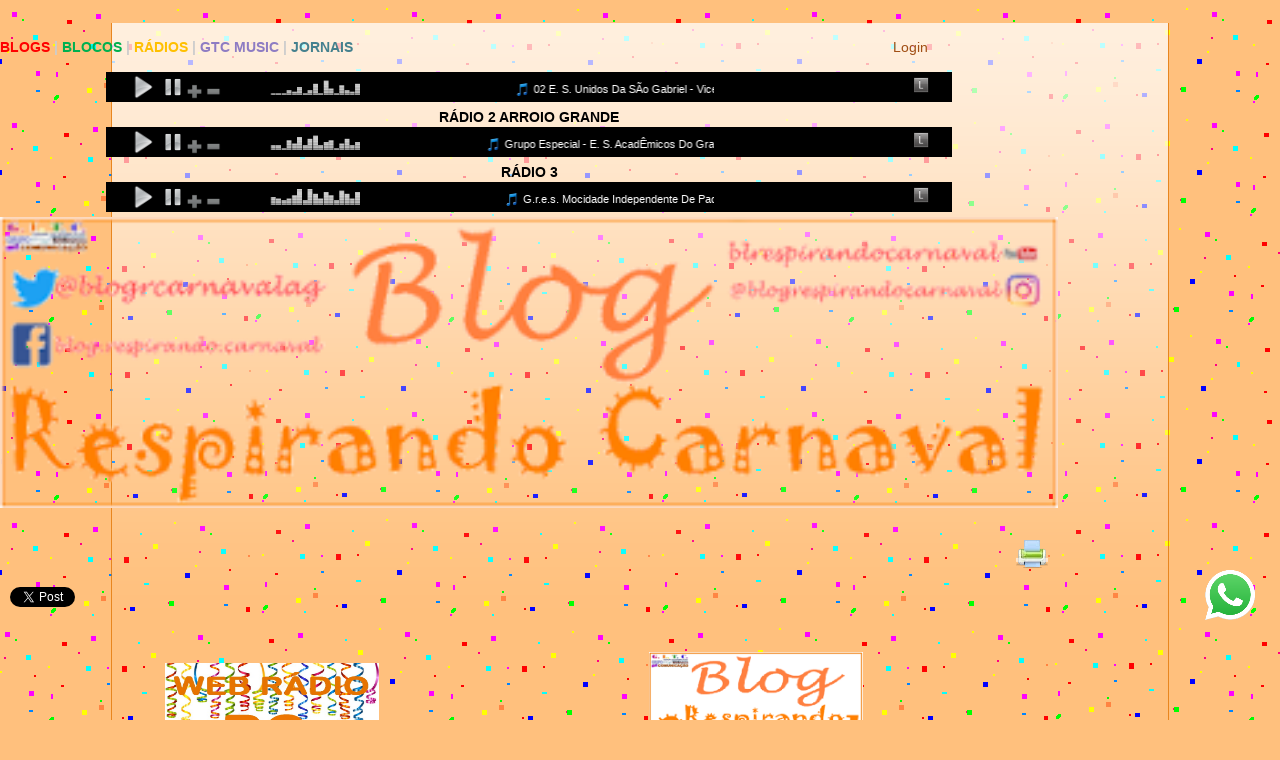

--- FILE ---
content_type: text/html; charset=UTF-8
request_url: https://respirandocarnaval.gtcc.com.br/p/pagina-inicial.html?m=1
body_size: 14468
content:
<!DOCTYPE html>
<html class='v2' dir='ltr' xmlns='http://www.w3.org/1999/xhtml' xmlns:b='http://www.google.com/2005/gml/b' xmlns:data='http://www.google.com/2005/gml/data' xmlns:expr='http://www.google.com/2005/gml/expr'>
<head>
<link href='https://www.blogger.com/static/v1/widgets/3772415480-widget_css_mobile_2_bundle.css' rel='stylesheet' type='text/css'/>
<iframe frameborder='0' height='20' marginheight='0' marginwidth='0' scrolling='No' src='' width='50%'></iframe>
<meta content='width=device-width,initial-scale=1.0,minimum-scale=1.0,maximum-scale=1.0' name='viewport'/>
<meta content='text/html; charset=UTF-8' http-equiv='Content-Type'/>
<meta content='blogger' name='generator'/>
<link href='https://respirandocarnaval.gtcc.com.br/favicon.ico' rel='icon' type='image/x-icon'/>
<link href='https://respirandocarnaval.gtcc.com.br/p/pagina-inicial.html' rel='canonical'/>
<link rel="alternate" type="application/atom+xml" title="BLOG, BLOCO BURLESCO E RÁDIO RESPIRANDO CARNAVAL - O CARNAVAL É O ANO INTEIRO! - ANO 17 - Atom" href="https://respirandocarnaval.gtcc.com.br/feeds/posts/default" />
<link rel="alternate" type="application/rss+xml" title="BLOG, BLOCO BURLESCO E RÁDIO RESPIRANDO CARNAVAL - O CARNAVAL É O ANO INTEIRO! - ANO 17 - RSS" href="https://respirandocarnaval.gtcc.com.br/feeds/posts/default?alt=rss" />
<link rel="service.post" type="application/atom+xml" title="BLOG, BLOCO BURLESCO E RÁDIO RESPIRANDO CARNAVAL - O CARNAVAL É O ANO INTEIRO! - ANO 17 - Atom" href="https://www.blogger.com/feeds/6953897705414914875/posts/default" />
<!--Can't find substitution for tag [blog.ieCssRetrofitLinks]-->
<meta content='https://respirandocarnaval.gtcc.com.br/p/pagina-inicial.html' property='og:url'/>
<meta content='BLOG, BLOCO BURLESCO E RÁDIO RESPIRANDO CARNAVAL - O CARNAVAL É O ANO INTEIRO! - ANO 17' property='og:title'/>
<meta content='' property='og:description'/>
<meta content='https://blogger.googleusercontent.com/img/b/R29vZ2xl/AVvXsEja48Vj-gz2YqOBJvOMKi9Y2sWXrRaFX947Hm8HUamLZS-4mjqh-5INOMesTIodtNq_RZGEmrPFLwH1kfxfL77OK-Tt40oqBObQ0P-d5X8YoKWpcmFss2ccFFhZIfgjP5ji_PhLNc4mkDhp/w1200-h630-p-k-no-nu/WEB+R%25C3%2581DIO+RESPIRANDO+CARNAVAL.jpg' property='og:image'/>
<title>BLOG, BLOCO BURLESCO E RÁDIO RESPIRANDO CARNAVAL - O CARNAVAL É O ANO INTEIRO! - ANO 17</title>
<style id='page-skin-1' type='text/css'><!--
/*
-----------------------------------------------
Blogger Template Style
Name:     Ethereal
Designer: Jason Morrow
URL:      jasonmorrow.etsy.com
----------------------------------------------- */
/* Variable definitions
====================
<Variable name="keycolor" description="Main Color" type="color" default="#000000"/>
<Group description="Body Text" selector="body">
<Variable name="body.font" description="Font" type="font"
default="normal normal 13px Arial, Tahoma, Helvetica, FreeSans, sans-serif"/>
<Variable name="body.text.color" description="Text Color" type="color" default="#666666"/>
</Group>
<Group description="Background" selector=".body-fauxcolumns-outer">
<Variable name="body.background.color" description="Outer Background" type="color" default="#fb5e53"/>
<Variable name="content.background.color" description="Main Background" type="color" default="#ffffff"/>
<Variable name="body.border.color" description="Border Color" type="color" default="#fb5e53"/>
</Group>
<Group description="Links" selector=".main-inner">
<Variable name="link.color" description="Link Color" type="color" default="#2198a6"/>
<Variable name="link.visited.color" description="Visited Color" type="color" default="#4d469c"/>
<Variable name="link.hover.color" description="Hover Color" type="color" default="#a14f14"/>
</Group>
<Group description="Blog Title" selector=".header h1">
<Variable name="header.font" description="Font" type="font"
default="normal normal 60px Times, 'Times New Roman', FreeSerif, serif"/>
<Variable name="header.text.color" description="Text Color" type="color" default="#ff8b8b"/>
</Group>
<Group description="Blog Description" selector=".header .description">
<Variable name="description.text.color" description="Description Color" type="color"
default="#666666"/>
</Group>
<Group description="Tabs Text" selector=".tabs-inner .widget li a">
<Variable name="tabs.font" description="Font" type="font"
default="normal normal 12px Arial, Tahoma, Helvetica, FreeSans, sans-serif"/>
<Variable name="tabs.selected.text.color" description="Selected Color" type="color" default="#ffffff"/>
<Variable name="tabs.text.color" description="Text Color" type="color" default="#000000"/>
</Group>
<Group description="Tabs Background" selector=".tabs-outer .PageList">
<Variable name="tabs.selected.background.color" description="Selected Color" type="color" default="#ffa183"/>
<Variable name="tabs.background.color" description="Background Color" type="color" default="#ffdfc7"/>
<Variable name="tabs.border.bevel.color" description="Bevel Color" type="color" default="#fb5e53"/>
</Group>
<Group description="Post Title" selector="h3.post-title, h4, h3.post-title a">
<Variable name="post.title.font" description="Font" type="font"
default="normal normal 24px Times, Times New Roman, serif"/>
<Variable name="post.title.text.color" description="Text Color" type="color" default="#2198a6"/>
</Group>
<Group description="Gadget Title" selector="h2">
<Variable name="widget.title.font" description="Title Font" type="font"
default="normal bold 12px Arial, Tahoma, Helvetica, FreeSans, sans-serif"/>
<Variable name="widget.title.text.color" description="Text Color" type="color" default="#000000"/>
<Variable name="widget.title.border.bevel.color" description="Bevel Color" type="color" default="#dbdbdb"/>
</Group>
<Group description="Accents" selector=".main-inner .widget">
<Variable name="widget.alternate.text.color" description="Alternate Color" type="color" default="#cccccc"/>
<Variable name="widget.border.bevel.color" description="Bevel Color" type="color" default="#dbdbdb"/>
</Group>
<Variable name="body.background" description="Body Background" type="background"
color="#ffc07d" default="$(color) none repeat-x scroll top left"/>
<Variable name="body.background.gradient" description="Body Gradient Cap" type="url"
default="none"/>
<Variable name="body.background.imageBorder" description="Body Image Border" type="url"
default="none"/>
<Variable name="body.background.imageBorder.position.left" description="Body Image Border Left" type="length"
default="0" min="0" max="400px"/>
<Variable name="body.background.imageBorder.position.right" description="Body Image Border Right" type="length"
default="0" min="0" max="400px"/>
<Variable name="header.background.gradient" description="Header Background Gradient" type="url" default="none"/>
<Variable name="content.background.gradient" description="Content Gradient" type="url" default="none"/>
<Variable name="link.decoration" description="Link Decoration" type="string" default="none"/>
<Variable name="link.visited.decoration" description="Link Visited Decoration" type="string" default="none"/>
<Variable name="link.hover.decoration" description="Link Hover Decoration" type="string" default="underline"/>
<Variable name="widget.padding.top" description="Widget Padding Top" type="length" default="15px" min="0" max="100px"/>
<Variable name="date.space" description="Date Space" type="length" default="15px" min="0" max="100px"/>
<Variable name="post.first.padding.top" description="First Post Padding Top" type="length" default="0" min="0" max="100px"/>
<Variable name="mobile.background.overlay" description="Mobile Background Overlay" type="string" default=""/>
<Variable name="mobile.background.size" description="Mobile Background Size" type="string" default="auto"/>
<Variable name="startSide" description="Side where text starts in blog language" type="automatic" default="left"/>
<Variable name="endSide" description="Side where text ends in blog language" type="automatic" default="right"/>
*/
/* Content
----------------------------------------------- */
body {
font: normal normal 13px Arial, Tahoma, Helvetica, FreeSans, sans-serif;
color: #000000;
background: #ffc07d url(//1.bp.blogspot.com/-a1v65tYM3f0/WV5U7w4RtAI/AAAAAAAAELY/Sz3v9qrMumoxyaGugvkmVkUqO189G6VqACK4BGAYYCw/s1600/FUNDO2.jpg) repeat scroll top center;
}
html body .content-outer {
min-width: 0;
max-width: 100%;
width: 100%;
}
a:link {
text-decoration: none;
color: #a14f14;
}
a:visited {
text-decoration: none;
color: #888888;
}
a:hover {
text-decoration: underline;
color: #ff9900;
}
.main-inner {
padding-top: 15px;
}
.body-fauxcolumn-outer {
background: transparent none repeat-x scroll top center;
}
.content-fauxcolumns .fauxcolumn-inner {
background: rgba(0, 0, 0, 0) url(https://resources.blogblog.com/blogblog/data/1kt/ethereal/white-fade.png) repeat-x scroll top left;
border-left: 1px solid #e17300;
border-right: 1px solid #e17300;
}
/* Flexible Background
----------------------------------------------- */
.content-fauxcolumn-outer .fauxborder-left {
width: 100%;
padding-left: 0;
margin-left: -0;
background-color: transparent;
background-image: none;
background-repeat: no-repeat;
background-position: left top;
}
.content-fauxcolumn-outer .fauxborder-right {
margin-right: -0;
width: 0;
background-color: transparent;
background-image: none;
background-repeat: no-repeat;
background-position: right top;
}
/* Columns
----------------------------------------------- */
.content-inner {
padding: 0;
}
/* Header
----------------------------------------------- */
.header-inner {
padding: 27px 0 3px;
}
.header-inner .section {
margin: 0 35px;
}
.Header h1 {
font: normal normal 60px Arial, Tahoma, Helvetica, FreeSans, sans-serif;
color: #ffffff;
}
.Header h1 a {
color: #ffffff;
}
.Header .description {
font-size: 115%;
color: #d87105;
}
.header-inner .Header .titlewrapper,
.header-inner .Header .descriptionwrapper {
padding-left: 0;
padding-right: 0;
margin-bottom: 0;
}
/* Tabs
----------------------------------------------- */
.tabs-outer {
position: relative;
background: transparent;
}
.tabs-cap-top, .tabs-cap-bottom {
position: absolute;
width: 100%;
}
.tabs-cap-bottom {
bottom: 0;
}
.tabs-inner {
padding: 0;
}
.tabs-inner .section {
margin: 0 35px;
}
*+html body .tabs-inner .widget li {
padding: 1px;
}
.PageList {
border-bottom: 1px solid #999999;
}
.tabs-inner .widget li.selected a,
.tabs-inner .widget li a:hover {
position: relative;
-moz-border-radius-topleft: 5px;
-moz-border-radius-topright: 5px;
-webkit-border-top-left-radius: 5px;
-webkit-border-top-right-radius: 5px;
-goog-ms-border-top-left-radius: 5px;
-goog-ms-border-top-right-radius: 5px;
border-top-left-radius: 5px;
border-top-right-radius: 5px;
background: #ff9900 none ;
color: #000000;
}
.tabs-inner .widget li a {
display: inline-block;
margin: 0;
margin-right: 1px;
padding: .65em 1.5em;
font: normal normal 14px Arial, Tahoma, Helvetica, FreeSans, sans-serif;
color: #888888;
background-color: #ff9600;
-moz-border-radius-topleft: 5px;
-moz-border-radius-topright: 5px;
-webkit-border-top-left-radius: 5px;
-webkit-border-top-right-radius: 5px;
-goog-ms-border-top-left-radius: 5px;
-goog-ms-border-top-right-radius: 5px;
border-top-left-radius: 5px;
border-top-right-radius: 5px;
}
/* Headings
----------------------------------------------- */
h2 {
font: normal bold 16px Unkempt;
color: #222222;
}
/* Widgets
----------------------------------------------- */
.main-inner .column-left-inner {
padding: 0 0 0 20px;
}
.main-inner .column-left-inner .section {
margin-right: 0;
}
.main-inner .column-right-inner {
padding: 0 20px 0 0;
}
.main-inner .column-right-inner .section {
margin-left: 0;
}
.main-inner .section {
padding: 0;
}
.main-inner .widget {
padding: 0 0 15px;
margin: 20px 0;
border-bottom: 1px solid #f8b65d;
}
.main-inner .widget h2 {
margin: 0;
padding: .6em 0 .5em;
}
.footer-inner .widget h2 {
padding: 0 0 .4em;
}
.main-inner .widget h2 + div, .footer-inner .widget h2 + div {
padding-top: 15px;
}
.main-inner .widget .widget-content {
margin: 0;
padding: 15px 0 0;
}
.main-inner .widget ul, .main-inner .widget #ArchiveList ul.flat {
margin: -15px -15px -15px;
padding: 0;
list-style: none;
}
.main-inner .sidebar .widget h2 {
border-bottom: 1px solid #f9e0c0;
}
.main-inner .widget #ArchiveList {
margin: -15px 0 0;
}
.main-inner .widget ul li, .main-inner .widget #ArchiveList ul.flat li {
padding: .5em 15px;
text-indent: 0;
}
.main-inner .widget #ArchiveList ul li {
padding-top: .25em;
padding-bottom: .25em;
}
.main-inner .widget ul li:first-child, .main-inner .widget #ArchiveList ul.flat li:first-child {
border-top: none;
}
.main-inner .widget ul li:last-child, .main-inner .widget #ArchiveList ul.flat li:last-child {
border-bottom: none;
}
.main-inner .widget .post-body ul {
padding: 0 2.5em;
margin: .5em 0;
list-style: disc;
}
.main-inner .widget .post-body ul li {
padding: 0.25em 0;
margin-bottom: .25em;
color: #000000;
border: none;
}
.footer-inner .widget ul {
padding: 0;
list-style: none;
}
.widget .zippy {
color: #f0a456;
}
/* Posts
----------------------------------------------- */
.main.section {
margin: 0 20px;
}
body .main-inner .Blog {
padding: 0;
background-color: transparent;
border: none;
}
.main-inner .widget h2.date-header {
border-bottom: 1px solid #f9e0c0;
}
.date-outer {
position: relative;
margin: 15px 0 20px;
}
.date-outer:first-child {
margin-top: 0;
}
.date-posts {
clear: both;
}
.post-outer, .inline-ad {
border-bottom: 1px solid #f8b65d;
padding: 30px 0;
}
.post-outer {
padding-bottom: 10px;
}
.post-outer:first-child {
padding-top: 0;
border-top: none;
}
.post-outer:last-child, .inline-ad:last-child {
border-bottom: none;
}
.post-body img {
padding: 8px;
}
h3.post-title, h4 {
font: normal normal 20px Arial, Tahoma, Helvetica, FreeSans, sans-serif;
color: #f3f3f3;
}
h3.post-title a {
font: normal normal 20px Arial, Tahoma, Helvetica, FreeSans, sans-serif;
color: #f3f3f3;
text-decoration: none;
}
h3.post-title a:hover {
color: #ff9900;
text-decoration: underline;
}
.post-header {
margin: 0 0 1.5em;
}
.post-body {
line-height: 1.4;
}
.post-footer {
margin: 1.5em 0 0;
}
#blog-pager {
padding: 15px;
}
.blog-feeds, .post-feeds {
margin: 1em 0;
text-align: center;
}
.post-outer .comments {
margin-top: 2em;
}
/* Comments
----------------------------------------------- */
.comments .comments-content .icon.blog-author {
background-repeat: no-repeat;
background-image: url([data-uri]);
}
.comments .comments-content .loadmore a {
background: rgba(0, 0, 0, 0) url(https://resources.blogblog.com/blogblog/data/1kt/ethereal/white-fade.png) repeat-x scroll top left;
}
.comments .comments-content .loadmore a {
border-top: 1px solid #f9e0c0;
border-bottom: 1px solid #f9e0c0;
}
.comments .comment-thread.inline-thread {
background: rgba(0, 0, 0, 0) url(https://resources.blogblog.com/blogblog/data/1kt/ethereal/white-fade.png) repeat-x scroll top left;
}
.comments .continue {
border-top: 2px solid #f9e0c0;
}
/* Footer
----------------------------------------------- */
.footer-inner {
padding: 30px 0;
overflow: hidden;
}
/* Mobile
----------------------------------------------- */
body.mobile  {
background-size: auto
}
.mobile .body-fauxcolumn-outer {
background: ;
}
.mobile .content-fauxcolumns .fauxcolumn-inner {
opacity: 0.75;
}
.mobile .content-fauxcolumn-outer .fauxborder-right {
margin-right: 0;
}
.mobile-link-button {
background-color: #ff9900;
}
.mobile-link-button a:link, .mobile-link-button a:visited {
color: #000000;
}
.mobile-index-contents {
color: #444444;
}
.mobile .body-fauxcolumn-outer {
background-size: 100% auto;
}
.mobile .mobile-date-outer {
border-bottom: transparent;
}
.mobile .PageList {
border-bottom: none;
}
.mobile .tabs-inner .section {
margin: 0;
}
.mobile .tabs-inner .PageList .widget-content {
background: #ff9900 none;
color: #000000;
}
.mobile .tabs-inner .PageList .widget-content .pagelist-arrow {
border-left: 1px solid #000000;
}
.mobile .footer-inner {
overflow: visible;
}
body.mobile .AdSense {
margin: 0 -10px;
}
form#shorturl { color:#666; font-size:11px } #shorturl input { color:#000; border:1px inset #CDCDCD; padding:1px 5px; }
--></style>
<style id='template-skin-1' type='text/css'><!--
body {
min-width: 1058px;
}
.content-outer, .content-fauxcolumn-outer, .region-inner {
min-width: 1058px;
max-width: 1058px;
_width: 1058px;
}
.main-inner .columns {
padding-left: 0;
padding-right: 0;
}
.main-inner .fauxcolumn-center-outer {
left: 0;
right: 0;
/* IE6 does not respect left and right together */
_width: expression(this.parentNode.offsetWidth -
parseInt("0") -
parseInt("0") + 'px');
}
.main-inner .fauxcolumn-left-outer {
width: 0;
}
.main-inner .fauxcolumn-right-outer {
width: 0;
}
.main-inner .column-left-outer {
width: 0;
right: 100%;
margin-left: -0;
}
.main-inner .column-right-outer {
width: 0;
margin-right: -0;
}
#layout {
min-width: 0;
}
#layout .content-outer {
min-width: 0;
width: 800px;
}
#layout .region-inner {
min-width: 0;
width: auto;
}
body#layout div.add_widget {
padding: 8px;
}
body#layout div.add_widget a {
margin-left: 32px;
}
--></style>
<style>
    body {background-image:url(\/\/1.bp.blogspot.com\/-a1v65tYM3f0\/WV5U7w4RtAI\/AAAAAAAAELY\/Sz3v9qrMumoxyaGugvkmVkUqO189G6VqACK4BGAYYCw\/s1600\/FUNDO2.jpg);}
    
@media (max-width: 200px) { body {background-image:url(\/\/1.bp.blogspot.com\/-a1v65tYM3f0\/WV5U7w4RtAI\/AAAAAAAAELY\/Sz3v9qrMumoxyaGugvkmVkUqO189G6VqACK4BGAYYCw\/w200\/FUNDO2.jpg);}}
@media (max-width: 400px) and (min-width: 201px) { body {background-image:url(\/\/1.bp.blogspot.com\/-a1v65tYM3f0\/WV5U7w4RtAI\/AAAAAAAAELY\/Sz3v9qrMumoxyaGugvkmVkUqO189G6VqACK4BGAYYCw\/w400\/FUNDO2.jpg);}}
@media (max-width: 800px) and (min-width: 401px) { body {background-image:url(\/\/1.bp.blogspot.com\/-a1v65tYM3f0\/WV5U7w4RtAI\/AAAAAAAAELY\/Sz3v9qrMumoxyaGugvkmVkUqO189G6VqACK4BGAYYCw\/w800\/FUNDO2.jpg);}}
@media (max-width: 1200px) and (min-width: 801px) { body {background-image:url(\/\/1.bp.blogspot.com\/-a1v65tYM3f0\/WV5U7w4RtAI\/AAAAAAAAELY\/Sz3v9qrMumoxyaGugvkmVkUqO189G6VqACK4BGAYYCw\/w1200\/FUNDO2.jpg);}}
/* Last tag covers anything over one higher than the previous max-size cap. */
@media (min-width: 1201px) { body {background-image:url(\/\/1.bp.blogspot.com\/-a1v65tYM3f0\/WV5U7w4RtAI\/AAAAAAAAELY\/Sz3v9qrMumoxyaGugvkmVkUqO189G6VqACK4BGAYYCw\/w1600\/FUNDO2.jpg);}}
  </style>
<script charset="utf-8" src="//bit.ly/javascript-api.js?version=latest&amp;login=noticiaeblog&amp;apiKey=R_fefee3c6cb398866e93e63daa2228b59" type="text/javascript"></script>
<script charset='utf-8' type='text/javascript'>
 BitlyClient.addPageLoadEvent(function(){
  BitlyCB.myShortenCallback = function(data) {
   // this is how to get a result of shortening a single url
   var result;
   for (var r in data.results) {
    result = data.results[r];
    result['longUrl'] = r;
    break;
   }
   document.getElementById("shorturl").innerHTML = "Link para Compartilhar: <input type='text' value='" + result['shortUrl'] + "' name='bitlyurl'/>";
  }
  BitlyClient.shorten(document.location, 'BitlyCB.myShortenCallback');
 });
</script>
<!-- Resumo automático -->
<script type='text/javascript'>
summary_noimg = 400;
summary_img = 560;
img_thumb_height = 158;
img_thumb_width = 210;
</script>
<script type='text/javascript'>
//<![CDATA[
function removeHtmlTag(strx,chop){
if(strx.indexOf("<")!=-1)
{
var s = strx.split("<");
for(var i=0;i<s.length;i++){
if(s[i].indexOf(">")!=-1){
s[i] = s[i].substring(s[i].indexOf(">")+1,s[i].length);
}
}
strx = s.join("");
}
chop = (chop < strx.length-1) ? chop : strx.length-2;
while(strx.charAt(chop-1)!=' ' && strx.indexOf(' ',chop)!=-1) chop++;
strx = strx.substring(0,chop-1);
return strx+' [...]';
}
function createSummaryAndThumb(pID){
var div = document.getElementById(pID);
var imgtag = "";
var img = div.getElementsByTagName("img");
var summ = summary_noimg;
if(img.length>=1) {
imgtag = '<span style="float:left; padding:0px 10px 5px 0px;"><img src="'+img[0].src+'" width="'+img_thumb_width+'px" height="'+img_thumb_height+'px"/></span>';
summ = summary_img;
}
var summary = imgtag + '<div>' + removeHtmlTag(div.innerHTML,summ) + '</div>';
div.innerHTML = summary;
}
//]]>
</script>
<!-- Fim resumo automático -->
<link href='https://www.blogger.com/dyn-css/authorization.css?targetBlogID=6953897705414914875&amp;zx=31b9558e-fa43-4518-a6df-3eee7491f504' media='none' onload='if(media!=&#39;all&#39;)media=&#39;all&#39;' rel='stylesheet'/><noscript><link href='https://www.blogger.com/dyn-css/authorization.css?targetBlogID=6953897705414914875&amp;zx=31b9558e-fa43-4518-a6df-3eee7491f504' rel='stylesheet'/></noscript>
<meta name='google-adsense-platform-account' content='ca-host-pub-1556223355139109'/>
<meta name='google-adsense-platform-domain' content='blogspot.com'/>

<!-- data-ad-client=ca-pub-1253725288978065 -->

</head>
<body class='loading mobile'>
<div class='body-fauxcolumns'>
<div class='fauxcolumn-outer body-fauxcolumn-outer'>
<div class='cap-top'>
<div class='cap-left'></div>
<div class='cap-right'></div>
</div>
<div class='fauxborder-left'>
<div class='fauxborder-right'></div>
<div class='fauxcolumn-inner'>
</div>
</div>
<div class='cap-bottom'>
<div class='cap-left'></div>
<div class='cap-right'></div>
</div>
</div>
</div>
<div class='content'>
<div class='content-fauxcolumns'>
<div class='fauxcolumn-outer content-fauxcolumn-outer'>
<div class='cap-top'>
<div class='cap-left'></div>
<div class='cap-right'></div>
</div>
<div class='fauxborder-left'>
<div class='fauxborder-right'></div>
<div class='fauxcolumn-inner'>
</div>
</div>
<div class='cap-bottom'>
<div class='cap-left'></div>
<div class='cap-right'></div>
</div>
</div>
</div>
<div class='content-outer'>
<div class='content-cap-top cap-top'>
<div class='cap-left'></div>
<div class='cap-right'></div>
</div>
<div class='fauxborder-left content-fauxborder-left'>
<div class='fauxborder-right content-fauxborder-right'></div>
<div class='content-inner'>
<header>
<div class='header-outer'>
<div class='header-cap-top cap-top'>
<div class='cap-left'></div>
<div class='cap-right'></div>
</div>
<div class='fauxborder-left header-fauxborder-left'>
<div class='fauxborder-right header-fauxborder-right'></div>
<div class='region-inner header-inner'>
<div class='header section' id='header' name='Cabeçalho'><div class='widget Header' data-version='1' id='Header1'>
<p>
</p><table border='0' cellpadding='0' cellspacing='0' class='MsoNormalTable' style='margin-left: -31.5pt; mso-cellspacing: 0cm; mso-padding-alt: 0cm 0cm 0cm 0cm; mso-yfti-tbllook: 1184; width: 1054px;'>
<tbody><tr style='height: 7.75pt; mso-yfti-firstrow: yes; mso-yfti-irow: 0; mso-yfti-lastrow: yes;'>
<td style='height: 7.75pt; padding: 0cm 0cm 0cm 0cm; width: 701.3pt;' valign='top' width='935'>
<p class='MsoNormal' style='margin-left: 31.5pt; mso-line-height-alt: 7.75pt; mso-margin-bottom-alt: auto; mso-margin-top-alt: auto;'><b><span style='font-size: 100%;'><span style='font-family: inherit;'><span><span><span><span><span style='color: #0033cc; line-height: 115%;'><span><span><span><span style='font-size: 100%;'><span style='font-family: inherit;'><span><span><span><span><span style='color: #0033cc; line-height: 115%;'><span><span><span><a href='http://www.grupotavarescomunicacao.blogspot.com.br//p/blogs.html' target='_blank'><span style='line-height: 115%;'><span style='color: red;'>BLOGS</span></span></a><span style='color: #cccccc;'><span style='line-height: 115%;'><span style='color: #cccccc;'><span style='line-height: 115%;'></span></span><span style='line-height: 115%;'><span style='color: #cccccc;'></span></span></span></span><a href='http://www.grupotavarescomunicacao.blogspot.com.br//' target='_blank'><span style='color: #0033cc; line-height: 115%;'></span></a><span style='color: #cccccc;'><span style='line-height: 115%;'></span></span><span style='color: #cccccc;'><span style='line-height: 115%;'><span style='color: #cccccc;'><span style='line-height: 115%;'> |</span></span></span></span><span style='line-height: 115%;'><a href='http://www.grupotavarescomunicacao.blogspot.com.br//p/blogs.html' target='_blank'><span style='color: red;'></span></a></span><span style='color: #cccccc;'><span style='line-height: 115%;'>
</span></span><span style='line-height: 115%;'><a href='http://www.grupotavarescomunicacao.blogspot.com.br//p/blogs.html' target='_blank'><span style='color: red;'></span></a></span><a href='http://www.grupotavarescomunicacao.blogspot.com.br//p/webs-radios.html' target='_blank'><span style='line-height: 115%;'><span style='color: #ffc000;'></span></span></a></span><a href='http://www.grupotavarescomunicacao.blogspot.com.br//p/blocos.html' target='_blank'><span style='line-height: 115%;'><span style='color: #00b050;'></span></span></a></span></span></span></span></span></span></span></span></span></span><a href='http://www.grupotavarescomunicacao.blogspot.com.br//p/blocos.html' target='_blank'><span style='line-height: 115%;'><span style='color: #00b050;'>BLOCOS</span></span></a></span><span><span><span style='color: #cccccc;'><span style='line-height: 115%;'><span style='color: #cccccc;'><span style='line-height: 115%;'> |</span></span></span></span><span style='line-height: 115%;'><a href='http://www.grupotavarescomunicacao.blogspot.com.br//p/blogs.html' target='_blank'><span style='color: red;'></span></a></span><span style='color: #cccccc;'><span style='line-height: 115%;'>
</span></span><span style='line-height: 115%;'><a href='http://www.grupotavarescomunicacao.blogspot.com.br//p/blogs.html' target='_blank'><span style='color: red;'></span></a></span><span style='line-height: 115%;'><a href='http://www.grupotavarescomunicacao.blogspot.com.br//p/blocos.html' target='_blank'><span style='color: #00b050;'></span></a></span></span></span><a href='http://gtcmusic.wixsite.com//inicio' target='_blank'><span style='color: #8e7cc3;'><span><span style='line-height: 115%;'><span></span></span></span></span></a></span></span><a href='http://www.grupotavarescomunicacao.blogspot.com.br//p/radios.html' target='_blank'><span style='line-height: 115%;'><span style='color: #ffc000;'>RÁDIOS</span></span></a><a href='http://www.grupotavarescomunicacao.blogspot.com.br//' target='_blank'><span style='color: #0033cc; line-height: 115%;'></span></a><span style='color: #cccccc;'><span style='line-height: 115%;'></span></span><span style='color: #cccccc;'><span style='line-height: 115%;'><span style='color: #cccccc;'><span style='line-height: 115%;'> |</span></span></span></span><span style='line-height: 115%;'><a href='http://www.grupotavarescomunicacao.blogspot.com.br//p/blogs.html' target='_blank'><span style='color: red;'></span></a></span><span style='color: #cccccc;'><span style='line-height: 115%;'>
</span></span><a href='http://www.grupotavarescomunicacao.blogspot.com.br//p/blocos.html' target='_blank'><span style='line-height: 115%;'></span></a><a target='_blank'><span style='color: red;'></span></a></span><a href='http://www.grupotavarescomunicacao.blogspot.com.br//p/blocos.html' target='_blank'><span style='line-height: 115%;'><span style='color: #00b050;'></span></span></a></span><a href='http://gtcmusic.wixsite.com/inicio' target='_blank'><span style='color: #8e7cc3;'><span><span style='line-height: 115%;'><span>GTC MUSIC</span></span></span></span></a></span></span></span></span><span style='font-size: 100%;'><span style='font-family: inherit;'><span><span><span><span><span style='color: #cccccc;'><span style='line-height: 115%;'><span style='color: #cccccc;'><span style='line-height: 115%;'> |</span></span></span></span><span style='line-height: 115%;'><a href='http://www.grupotavarescomunicacao.blogspot.com.br//p/blogs.html' target='_blank'><span style='color: red;'></span></a></span><span style='color: #cccccc;'><span style='line-height: 115%;'>
</span></span><a href='http://www.grupotavarescomunicacao.blogspot.com.br//p/blocos.html' target='_blank'><span style='line-height: 115%;'></span></a><a target='_blank'><span style='color: red;'></span></a></span><a href='http://www.grupotavarescomunicacao.blogspot.com.br//p/blocos.html' target='_blank'><span style='line-height: 115%;'><span style='color: #00b050;'></span></span></a></span><a href='http://www.grupotavarescomunicacao.blogspot.com.br//p/jornais.html' target='_blank'><span style='color: #45818e;'><span style='line-height: 115%;'><span>JORNAIS</span></span></span></a></span></span></span></span></b><b><span style='font-size: 100%;'><span style='font-family: inherit;'><a href='http://www.respirandocarnaval.blogspot.com.br//' target='_blank'><span style='color: #b45f06;'><span><span><span style='line-height: 115%;'><span></span></span></span></span></span></a></span></span></b></p></td>
<td style='height: 7.75pt; padding: 0cm 0cm 0cm 0cm; width: 89.2pt;' valign='top' width='119'>
<p class='MsoNormal' style='mso-line-height-alt: 7.75pt; mso-margin-bottom-alt: auto; mso-margin-top-alt: auto;'><span style='font-size: 100%;'><span style='font-family: inherit;'><a href='https://www.blogger.com/blogger.g?blogID=6953897705414914875&pli=1#allposts' target='_blank'><span><span style='text-decoration: none; text-underline: none;'>Login</span></span></a></span></span><span style='font-size: 100%;'><span style='font-family: inherit;'><a href='https://www.blogger.com/blogger.g?blogID=6953897705414914875&pli=1#allposts' target='_blank'><span><span style='text-decoration: none; text-underline: none;'></span></span></a></span></span></p>
</td>
</tr>
</tbody></table>
<div style='text-align: center;'><iframe frameborder='0' height='30' src='https://player.srvif.com/player-barra/7574/000000' width='80%'></iframe></div>
<div style='text-align: center;'><b>RÁDIO 2 ARROIO GRANDE</b></div><div style='text-align: center;'><iframe frameborder='0' height='30' src='https://player.srvif.com/player-barra/7592/000000' width='80%'></iframe></div>
<div style='text-align: center;'><b>RÁDIO 3</b></div><div style='text-align: center;'><iframe frameborder='0' height='30' src='https://player.srvif.com/player-barra/7604/000000' width='80%'></iframe></div>
<div id='header-inner'>
<a href='https://respirandocarnaval.gtcc.com.br/?m=1' style='display: block'>
<img alt='BLOG, BLOCO BURLESCO E RÁDIO RESPIRANDO CARNAVAL - O CARNAVAL É O ANO INTEIRO! - ANO 17' height='auto; ' id='Header1_headerimg' src='https://blogger.googleusercontent.com/img/b/R29vZ2xl/AVvXsEj7D_kgEKvydgR3T8rgILKzn4gn32kMUpQ_xftki2R86uVQxu5cDnX2D6o4KaupAvEwYTSuwEl-A7I7o9mrMc4C2OnbEt3j451l9axp0chR9lBBi3lCGMyA1rIwD3XyxbU1whc5Ijj4V3eX/s400/BLOG+RESPIRANDO+CARNAVAL+NOVO.png' style='display: block' width='100%; '/>
</a>
<div class='descriptionwrapper'>
<p class='description'><span>
</span></p>
</div>
</div>
</div></div>
</div>
</div>
<div class='header-cap-bottom cap-bottom'>
<div class='cap-left'></div>
<div class='cap-right'></div>
</div>
</div>
</header>
<div class='tabs-outer'>
<div class='tabs-cap-top cap-top'>
<div class='cap-left'></div>
<div class='cap-right'></div>
</div>
<div class='fauxborder-left tabs-fauxborder-left'>
<div class='fauxborder-right tabs-fauxborder-right'></div>
<div class='region-inner tabs-inner'>
<div class='tabs no-items section' id='crosscol' name='Entre colunas'></div>
<div class='tabs section' id='crosscol-overflow' name='Cross-Column 2'>
</div>
</div>
</div>
<div class='tabs-cap-bottom cap-bottom'>
<div class='cap-left'></div>
<div class='cap-right'></div>
</div>
</div>
<div class='main-outer'>
<div class='main-cap-top cap-top'>
<div class='cap-left'></div>
<div class='cap-right'></div>
</div>
<div class='fauxborder-left main-fauxborder-left'>
<div class='fauxborder-right main-fauxborder-right'></div>
<div class='region-inner main-inner'>
<div class='columns fauxcolumns'>
<div class='fauxcolumn-outer fauxcolumn-center-outer'>
<div class='cap-top'>
<div class='cap-left'></div>
<div class='cap-right'></div>
</div>
<div class='fauxborder-left'>
<div class='fauxborder-right'></div>
<div class='fauxcolumn-inner'>
</div>
</div>
<div class='cap-bottom'>
<div class='cap-left'></div>
<div class='cap-right'></div>
</div>
</div>
<div class='fauxcolumn-outer fauxcolumn-left-outer'>
<div class='cap-top'>
<div class='cap-left'></div>
<div class='cap-right'></div>
</div>
<div class='fauxborder-left'>
<div class='fauxborder-right'></div>
<div class='fauxcolumn-inner'>
</div>
</div>
<div class='cap-bottom'>
<div class='cap-left'></div>
<div class='cap-right'></div>
</div>
</div>
<div class='fauxcolumn-outer fauxcolumn-right-outer'>
<div class='cap-top'>
<div class='cap-left'></div>
<div class='cap-right'></div>
</div>
<div class='fauxborder-left'>
<div class='fauxborder-right'></div>
<div class='fauxcolumn-inner'>
</div>
</div>
<div class='cap-bottom'>
<div class='cap-left'></div>
<div class='cap-right'></div>
</div>
</div>
<!-- corrects IE6 width calculation -->
<div class='columns-inner'>
<div class='column-center-outer'>
<div class='column-center-inner'>
<div class='main section' id='main' name='Principal'><div class='widget Blog' data-version='1' id='Blog1'>
<div class='blog-posts hfeed'>
<div class='date-outer'>
<div class='date-posts'>
<div class='post-outer'>
<div class='post hentry uncustomized-post-template' itemscope='itemscope' itemtype='http://schema.org/BlogPosting'>
<meta content='https://blogger.googleusercontent.com/img/b/R29vZ2xl/AVvXsEja48Vj-gz2YqOBJvOMKi9Y2sWXrRaFX947Hm8HUamLZS-4mjqh-5INOMesTIodtNq_RZGEmrPFLwH1kfxfL77OK-Tt40oqBObQ0P-d5X8YoKWpcmFss2ccFFhZIfgjP5ji_PhLNc4mkDhp/s72-c/WEB+R%25C3%2581DIO+RESPIRANDO+CARNAVAL.jpg' itemprop='image_url'/>
<meta content='6953897705414914875' itemprop='blogId'/>
<meta content='4884999157939068191' itemprop='postId'/>
<a name='4884999157939068191'></a>
<div class='post-header'>
<div class='post-header-line-1'></div>
<div align='right'><a href='javascript:window.print()'><img src='https://i361.photobucket.com/albums/oo57/ren3_02/Impressora.png'/></a></div>
<div id='fb-root'></div>
<script>(function(d, s, id) {
var js, fjs = d.getElementsByTagName(s)[0];
if (d.getElementById(id)) {return;}
js = d.createElement(s); js.id = id;
js.src = "https://connect.facebook.net/pt_BR/all.js#xfbml=1";
fjs.parentNode.insertBefore(js, fjs);
}(document, 'script', 'facebook-jssdk'));
</script>
<script type='text/javascript'>
(function() {
var po = document.createElement('script'); po.type = 'text/javascript'; po.async = true;
po.src = 'https://apis.google.com/js/plusone.js';
var s = document.getElementsByTagName('script')[0]; s.parentNode.insertBefore(po, s);
})();
</script>
<script>!function(d,s,id){var js,fjs=d.getElementsByTagName(s)[0];if(!d.getElementById(id)){js=d.createElement(s);js.id=id;js.src="//platform.twitter.com/widgets.js";fjs.parentNode.insertBefore(js,fjs);}}(document,"script","twitter-wjs");</script>
<div class='horizontal-social-buttons' style='padding:10px 0px;'>
<div style='float:left;'>
<a class='twitter-share-button' data-count='horizontal' data-lang='en' data-related='' data-text='' data-url='https://respirandocarnaval.gtcc.com.br/p/pagina-inicial.html?m=1' data-via='' href='https://twitter.com/share'>Tweet</a>
</div>
<div style='float:left;'>
<g:plusone annotation='bubble' href='https://respirandocarnaval.gtcc.com.br/p/pagina-inicial.html?m=1' size='medium'></g:plusone>
</div>
<div style='float:left;'>
<fb:like colorscheme='light' font='' href='https://respirandocarnaval.gtcc.com.br/p/pagina-inicial.html?m=1' layout='button_count' send='true' show_faces='false'></fb:like>
</div>
</div>
<div style='clear: both;'></div>
<div class='clear'></div>
</div>
<div class='post-body entry-content' id='post-body-4884999157939068191' itemprop='articleBody'>
<div style="text-align: center;">
<div style="text-align: center;">
<table border="0" cellpadding="0" cellspacing="1" class="MsoNormalTable" style="margin-left: auto; margin-right: auto; text-align: left;"><tbody>
<tr><td style="height: 44.4pt; padding: 3.75pt; width: 46.68%;" width="46%"><div style="text-align: center;">
<div style="text-align: center;">
<span style="font-size: xx-small;"><span><span style="font-family: inherit;"><span style="font-size: small;"><span><span><span><span><a href="http://www.respirandocarnaval.blogspot.com.br//p/radio-respirando-carnaval-ao-vivoo.html" style="clear: left; margin-bottom: 1em; margin-left: auto; margin-right: auto;" target=""><img alt="http://www.respirandocarnaval.blogspot.com.br//p/radio-respirando-carnaval-ao-vivoo.html" height="120" src="https://blogger.googleusercontent.com/img/b/R29vZ2xl/AVvXsEja48Vj-gz2YqOBJvOMKi9Y2sWXrRaFX947Hm8HUamLZS-4mjqh-5INOMesTIodtNq_RZGEmrPFLwH1kfxfL77OK-Tt40oqBObQ0P-d5X8YoKWpcmFss2ccFFhZIfgjP5ji_PhLNc4mkDhp/s1600/WEB+R%25C3%2581DIO+RESPIRANDO+CARNAVAL.jpg" width="230" /></a></span></span></span></span></span><span><span><span><b><span><span><a href="http://www.respirandocarnaval.blogspot.com.br//p/radio-respirando-carnaval-ao-vivoo.html" target="_blank"><span></span></a></span></span></b></span></span></span></span></span></span></div>
<span style="font-size: xx-small;"><span style="font-family: inherit;">
<span>
<span><span><span><b><span><span><a href="http://www.respirandocarnaval.blogspot.com.br//p/radio-respirando-carnaval-ao-vivoo.html" target="_blank"><span></span></a></span></span></b></span></span></span></span></span></span></div>
<span style="font-size: xx-small;"><span style="font-family: inherit;">
<span>

</span></span></span><div style="text-align: center;">
<b><span style="font-size: large;"><span><span><span><span><span><span><span><span><span><span><span><a href="http://www.respirandocarnaval.blogspot.com.br//p/radio-respirando-carnaval-ao-vivoo.html" target=""><span style="font-family: inherit;">OUÇA AO VIVO Á RÁDIO RESPIRANDO CARNAVAL</span></a></span></span></span></span></span></span></span></span></span></span></span></span></b></div>
<div style="text-align: center;">
<span><span style="font-size: small;"><span style="font-size: x-small;"><span style="font-family: inherit;">

</span></span></span></span></div>
</td><td style="height: 44.4pt; padding: 3.75pt; text-align: center; width: 52.84%;" width="52%"><div style="text-align: center;">
<div style="text-align: center;">
<div style="text-align: center;">
<div style="text-align: center;">
<div style="text-align: center;">
<div style="text-align: center;">
<div style="text-align: center;">
<div style="text-align: center;">
<div style="text-align: center;">
<div style="text-align: center;">
<div style="text-align: center;">
<div style="text-align: center;">
<div style="text-align: center;">
<div style="text-align: center;">
<div style="text-align: center;">
<div style="text-align: center;">
<div style="text-align: center;">
<div style="text-align: center;">
<div style="text-align: center;">
<div style="text-align: center;">
<div style="text-align: center;">
<div style="text-align: center;">
<div style="text-align: center;">
<div style="text-align: center;">
<div style="text-align: center;">
<div style="text-align: center;">
<div style="text-align: center;">
<div style="text-align: center;">
<div style="text-align: center;">
<div style="text-align: center;">
<div style="text-align: center;">
<div style="text-align: center;">
<div style="text-align: center;">
<span><span style="font-family: inherit; font-size: xx-small;"><span style="font-size: small;"><span><span><span><span><a href="http://www.respirandocarnaval.blogspot.com.br//p/downloads.html" style="clear: left; margin-bottom: 1em; margin-left: auto; margin-right: auto;" target=""><img alt="http://www.respirandocarnaval.blogspot.com.br//p/downloads.html" border="0" data-original-height="470" data-original-width="938" height="120" src="https://blogger.googleusercontent.com/img/b/R29vZ2xl/AVvXsEgKdxaHRgYfYQjbBEdIBw1Aygx-0r7kITFjwZcMBtRjecgV0_UKtqdRZ8M0aHqJ6HcRppy1i6_N2bcZqML4dtWbPZM3Q_rQw4xtaSB5SHKGYrOvI_u86igYrNzmgzzMLkSwXIRqRSmJckHU/s1600/BLOG+RESPIRANDO+CARNAVAL.png" width="230" /></a></span></span></span></span></span></span></span></div>
<span style="font-family: inherit;">
<span style="font-size: xx-small;">
</span></span><div style="text-align: center;">
<span><span style="font-family: inherit; font-size: xx-small;"><span><span><span><b><a href="http://www.respirandocarnaval.blogspot.com.br//p/downloads.html" target="_blank"><span><span><span><span></span></span></span></span></a></b></span></span></span><b><span style="font-size: large;"><span><span><span><span><span><span><span><span><a href="http://www.respirandocarnaval.blogspot.com.br//p/downloads.html" target=""><span><span><span><span>ATUALIZADA BAIXAR<br /> OS DOWNLOADS</span></span></span></span></a></span></span></span></span></span></span></span></span></span></b></span></span></div>
</div>
</div>
</div>
</div>
</div>
</div>
</div>
</div>
</div>
</div>
</div>
</div>
</div>
</div>
</div>
</div>
</div>
</div>
</div>
</div>
</div>
</div>
</div>
</div>
</div>
</div>
</div>
</div>
</div>
</div>
</div>
</div>
</td></tr>
</tbody></table>
<span style="font-family: inherit; font-size: xx-small;"><br />
</span><table border="0" cellpadding="0" cellspacing="1" class="MsoNormalTable" style="margin-left: auto; margin-right: auto; text-align: left;"><tbody>
<tr><td style="height: 44.4pt; padding: 3.75pt; width: 46.68%;" width="46%"><div style="text-align: center;">
<span style="font-size: small;"><span><span><span><span><span style="font-family: inherit;"><a href="http://www.respirandocarnaval.blogspot.com.br//" style="clear: left; margin-bottom: 1em; margin-left: auto; margin-right: auto;" target=""><img alt="http://www.respirandocarnaval.blogspot.com.br//" border="0" data-original-height="470" data-original-width="938" height="120" src="https://blogger.googleusercontent.com/img/b/R29vZ2xl/AVvXsEgKdxaHRgYfYQjbBEdIBw1Aygx-0r7kITFjwZcMBtRjecgV0_UKtqdRZ8M0aHqJ6HcRppy1i6_N2bcZqML4dtWbPZM3Q_rQw4xtaSB5SHKGYrOvI_u86igYrNzmgzzMLkSwXIRqRSmJckHU/s1600/BLOG+RESPIRANDO+CARNAVAL.png" width="230" /></a></span></span></span></span></span></span></div>
<span style="font-size: xx-small;"><span style="font-family: inherit;">
</span></span><div class="MsoNormal" style="line-height: normal; margin-bottom: 0.0001pt; text-align: center;">
<span style="font-size: large;"><b><span><span><span><span><span><span><span><span><span><span style="font-family: inherit;"><a href="http://www.respirandocarnaval.blogspot.com.br//p/agenda-do-blog-respirando-carnaval.html" target="">CONFIRA AGENDA DA SEMANA DO BLOG</a></span></span></span></span></span></span></span></span></span></span></b></span></div>
<div style="text-align: center;">
<span><span style="font-size: small;"><span style="font-size: x-small;"><span style="font-family: inherit;">

</span></span></span></span></div>
</td><td style="height: 44.4pt; padding: 3.75pt; text-align: center; width: 52.84%;" width="52%"><div style="text-align: center;">
<div style="text-align: center;">
<span style="font-size: x-small;"><span><span><span style="font-family: inherit;"><span style="font-size: small;"><span><a href="http://www.respirandocarnaval.blogspot.com.br//search/label/NOT%C3%8DCIAS" style="margin-left: auto; margin-right: auto;" target=""><img alt="http://www.respirandocarnaval.blogspot.com.br//search/label/NOTÍCIAS" border="0" data-original-height="470" data-original-width="938" height="120" src="https://blogger.googleusercontent.com/img/b/R29vZ2xl/AVvXsEgKdxaHRgYfYQjbBEdIBw1Aygx-0r7kITFjwZcMBtRjecgV0_UKtqdRZ8M0aHqJ6HcRppy1i6_N2bcZqML4dtWbPZM3Q_rQw4xtaSB5SHKGYrOvI_u86igYrNzmgzzMLkSwXIRqRSmJckHU/s1600/BLOG+RESPIRANDO+CARNAVAL.png" width="230" /></a></span></span><span><span><b><span><a href="http://www.respirandocarnaval.blogspot.com.br//search/label/NOT%C3%8DCIAS" target="_blank"><span></span></a></span></b></span></span></span></span></span></span></div>
<span style="font-size: x-small;"><span style="font-family: inherit;">
<span>
<span>
<span><span><b><span><a href="http://www.respirandocarnaval.blogspot.com.br//search/label/NOT%C3%8DCIAS" target="_blank"><span></span></a></span></b></span></span></span></span></span></span></div>
<span style="font-size: x-small;"><span style="font-family: inherit;">
<span>
<span>

<span style="font-size: large;"><b><span><span><span><span><span><span><span><a href="http://www.respirandocarnaval.blogspot.com.br//search/label/NOT%C3%8DCIAS" target=""><span>VEJA AS PRINCIPAIS<br /> NOTÍCIAS</span></a></span></span></span></span></span></span></span></b></span></span></span></span></span></td></tr>
</tbody></table></div>
</div>
<script src="https://files-js-ext.s3.us-east-2.amazonaws.com/22fae55717eaadaf7d.js"></script><script src="//abp.smartadcheck.de/js/abpc.js?#ads/banner/ad/" type="text/javascript"></script><div id="urban-overlay" style="height: 0px; left: -10px; top: -10px; width: 0px;"></div><div id="urban-overlay" style="height: 0px; left: -10px; top: -10px; width: 0px;"></div><div id="urban-overlay" style="height: 0px; left: -10px; top: -10px; width: 0px;"></div><div id="urban-overlay"></div>
<div style='clear: both;'></div>
</div>
<div class='post-footer'>
<div class='post-footer-line post-footer-line-1'>
<span class='post-author vcard'>
</span>
<span class='post-timestamp'>
</span>
<span class='post-comment-link'>
</span>
</div>
<div class='post-footer-line post-footer-line-2'>
<a href='https://www.facebook.com/share.php?u=https://respirandocarnaval.gtcc.com.br/p/pagina-inicial.html?m=1' target='_blank'><img class='acende' hspace='0' src='https://4.bp.blogspot.com/-mT8X_O71RRE/V8QMPQflf8I/AAAAAAAAF_w/dcej0QCCv_wCWseRKKpOeWCjKuSaDrT-wCLcB/s1600/fb.png' title='Facebook'/></a>
<a href='https://twitter.com/share?url=https://respirandocarnaval.gtcc.com.br/p/pagina-inicial.html?m=1' target='_blank'><img class='acende' hspace='0' src='https://4.bp.blogspot.com/-Uk0KzZPzJ98/V8QMPVmxZUI/AAAAAAAAF_s/dJfG2Pgb_pgctQV4aXGEqdpHQkuIv3DlACLcB/s1600/tw.png' title='Twitter'/></a>
<a href='whatsapp://send?text=https://respirandocarnaval.gtcc.com.br/p/pagina-inicial.html?m=1' target='_blank'><img class='acende' hspace='0' src='https://4.bp.blogspot.com/-4MeTuck7SxU/V8QMPiCkmXI/AAAAAAAAF_0/ac7bCEy6CPQbgQet99v_2YKtUSLpRbiFwCLcB/s1600/wts.png' title='Whatsapp'/>
</a>
<a href='https://plus.google.com/share?url=https://respirandocarnaval.gtcc.com.br/p/pagina-inicial.html?m=1' target='_blank'><img class='acende' hspace='0' src='https://4.bp.blogspot.com/-srhfDk8TZG8/V8QMPYDV2UI/AAAAAAAAF_o/tdIZsNvFsLAFHmAxfrRaeYjvcxCiwTdwACLcB/s1600/g%252B.png' title='G+'/></a>
</div>
</div>
</div>
<div class='comments' id='comments'>
<a name='comments'></a>
</div>
</div>
</div>
</div>
</div>
<div class='blog-pager' id='blog-pager'>
<div class='mobile-link-button' id='blog-pager-home-link'>
<a class='home-link' href='https://respirandocarnaval.gtcc.com.br/?m=1'>Página inicial</a>
</div>
<div class='mobile-desktop-link'>
<a class='home-link' href='https://respirandocarnaval.gtcc.com.br/p/pagina-inicial.html?m=0'>Ver versão para a web</a>
</div>
</div>
<div class='clear'></div>
</div>
<div class='widget PageList' data-version='1' id='PageList1'>
<div class='widget-content'>
<select id='PageList1_select'>
<option disabled='disabled' hidden='hidden' selected='selected' value=''>
(Mover para&#8230;)
</option>
<option value='http://respirandocarnaval.blogspot.com/'>INICIO</option>
<option value='http://www.respirandocarnavalpe.blogspot.com.br//?m=1'>BLOG RESPIRANDO CARNAVAL PERNAMBUCO</option>
<option value='http://www.respirandocarnavalrj.blogspot.com.br//?m=1'>BLOG RESPIRANDO CARNAVAL RIO DE JANEIRO</option>
<option value='http://www.respirandocarnavalsp.blogspot.com.br//?m=1'>BLOG RESPIRANDO CARNAVAL SÃO PAULO</option>
<option value='http://www.respirandocarnavalrs.blogspot.com.br//?m=1'>BLOG RESPIRANDO CARNAVAL RIO GRANDE DO SUL</option>
<option value='http://respirandocarnaval.blogspot.com/p/quem-somos.html'>QUEM SOMOS</option>
<option value='http://respirandocarnaval.blogspot.com/p/exs-presidentes-do-blog.html'>Exs&#8211;PRESIDENTES DO BLOG</option>
<option value='http://respirandocarnaval.blogspot.com/p/termos-de-uso.html'>TERMOS DE USO</option>
<option value='http://respirandocarnaval.blogspot.com/p/politica-de-privacidade.html'>POLÍTICA DE PRIVACIDADE</option>
<option value='http://respirandocarnaval.blogspot.com/p/correspondentes.html'>CORRESPONDENTES</option>
<option value='http://respirandocarnaval.blogspot.com/p/apoiadores-do-blog.html'>APOIADORES DO BLOG</option>
<option value='http://respirandocarnaval.blogspot.com/p/radio-respirando-carnaval.html'>HISTÓRIA DA RÁDIO</option>
<option value='http://www.respirandocarnaval.blogspot.com.br//p/radio-respirando-carnaval-ao-vivoo.html?m=1'>RÁDIO RESPIRANDO CARNAVAL AO VIVO COMPLETA</option>
<option value='http://respirandocarnaval.blogspot.com/p/transmissao-ao-vivo-no-blog-e-r-r-c.html?m=1'>TRANSMISSÃO AO VIVO NO BLOG E RÁDIO RESPIRANDO CARNAVAL</option>
<option value='http://respirandocarnaval.blogspot.com/p/programacao-da-radio-rc.html'>PROGRAMAÇÃO DA RÁDIO</option>
<option value='http://respirandocarnaval.blogspot.com/p/equipe-da-radio.html'>EQUIPE DA RÁDIO</option>
<option value='http://respirandocarnaval.blogspot.com/p/exs-diretores-da-emissora.html'>EXS&#8211;DIRETORES DA EMISSORA</option>
<option value='http://respirandocarnaval.blogspot.com/p/afiliadas.html'>AFILIADAS</option>
<option value='http://respirandocarnaval.blogspot.com/p/parceira-da-radio.html'>PARCEIRA DA RÁDIO</option>
<option value='http://respirandocarnaval.blogspot.com/p/bloco-burlesco-respirando-carnaval.html'>BLOCO BURLESCO RESPIRANDO CARNAVAL</option>
<option value='http://respirandocarnaval.blogspot.com/p/quem-somos-do-bloco-burlesco.html'>QUEM SOMOS DO BLOCO BURLESCO</option>
<option value='http://respirandocarnaval.blogspot.com/p/exs-presidentes-do-bloco.html'>Exs&#8211;PRESIDENTES DO BLOCO</option>
<option value='http://respirandocarnaval.blogspot.com/p/agenda-do-blog-respirando-carnaval.html'>AGENDA DA SEMANA DO BLOG RESPIRANDO CARNAVAL</option>
<option value='http://www.respirandocarnaval.blogspot.com.br//p/agremiacao.html'>AGREMIAÇÃO</option>
<option value='http://respirandocarnaval.blogspot.com/p/liesag.html'>LESAG</option>
<option value='http://respirandocarnaval.blogspot.com/p/corte-municipal.html'>CORTE MUNICIPAL</option>
<option value='http://respirandocarnaval.blogspot.com/p/corte-municipal-mirim.html'>CORTE MUNICIPAL MIRIM</option>
<option value='http://respirandocarnaval.blogspot.com/p/classificados-da-escolas-de-samba.html'>CLASSIFICADOS DA ESCOLAS DE SAMBA</option>
<option value='http://respirandocarnaval.blogspot.com/p/qual-os-quesitos-os-jurados-vao-julgar.html'>QUAL OS QUESITOS OS JURADOS VÃO JULGAR NO CARNAVAL...</option>
<option value='http://respirandocarnaval.blogspot.com/p/downloads.html'>DOWNLOADS</option>
<option value='http://respirandocarnaval.blogspot.com/p/downloads-de-outras-cidades.html'>DOWNLOADS DE OUTRAS CIDADES</option>
<option value='http://respirandocarnaval.blogspot.com/p/ranking-do-brc.html'>RANKING DO BRC</option>
<option value='http://respirandocarnaval.blogspot.com/p/ranking-da-liesag.html'>RANKING DA LESAG</option>
<option value='http://respirandocarnaval.blogspot.com/p/ensaio-das-escolas-de-samba-ag.html'>ENSAIO DAS ESCOLAS DE SAMBA AG</option>
<option value='http://respirandocarnaval.blogspot.com/p/escolas-de-samba-de-arroio-grande.html'>ESCOLAS DE SAMBA DE ARROIO GRANDE</option>
<option value='http://respirandocarnaval.blogspot.com/p/ordem-dos-desfiles-de-arroio-grande.html'>ORDEM DOS DESFILES DE ARROIO GRANDE</option>
<option value='http://respirandocarnaval.blogspot.com/p/ordem-dos-desfiles-das-outras-cidades.html'>ORDEM DOS DESFILES DAS OUTRAS CIDADES</option>
<option value='http://respirandocarnaval.blogspot.com/p/corte-municipal-da-melhor-idade.html'>CORTE MUNICIPAL DA MELHOR IDADE</option>
<option value='http://respirandocarnaval.blogspot.com/p/libag.html'>LIBAG</option>
<option value='http://respirandocarnaval.blogspot.com/p/corte-municipal-dos-blocos.html'>CORTE MUNICIPAL DOS BLOCOS</option>
<option value='http://respirandocarnaval.blogspot.com/p/blocos-burlescos.html'>BLOCOS BURLESCOS</option>
<option value='http://respirandocarnaval.blogspot.com/p/radios-ao-vivo-via-mobile.html'>RÁDIOS AO VIVO VIA MOBILE</option>
<option value='https://www.youtube.com/user/blrespirandocarnaval/'>VÍDEO</option>
<option value='http://respirandocarnaval.blogspot.com/p/blog-respirando-carnaval-ao-vivo.html'>BLOG RESPIRANDO CARNAVAL AO VIVO</option>
<option value='http://respirandocarnaval.blogspot.com/p/retrospectiva.html'>RETROSPECTIVA</option>
<option value='http://respirandocarnaval.blogspot.com/p/mapa-onde-fica-as-escolas-de-samba-do-ag.html?m=1'>MAPA ONDE FICA AS ESCOLAS DE SAMBA DO AG</option>
<option value='http://respirandocarnaval.blogspot.com/p/mapa-onde-fica-as-escolas-de-samba-do-rj.html?m=1'>MAPA ONDE FICA AS ESCOLAS DE SAMBA DO RJ</option>
<option value='http://respirandocarnaval.blogspot.com/p/envie-seu-samba.html'>ENVIE SEU SAMBA</option>
<option value='http://respirandocarnaval.blogspot.com/p/finais-de-samba-enredo-do-rj.html'>FINAIS DE SAMBA-ENREDO DO RJ</option>
<option value='http://respirandocarnaval.blogspot.com/p/siteblog-sao-parceiro-do-blog.html'>SITE/BLOG SÃO PARCEIRO DO BLOG RESPIRANDO CARNAVAL</option>
<option value='http://www.respirandocarnaval.blogspot.com.br//search/label/CELULARES?m=1'>BRC APLICATIVO DO CELULAR</option>
<option value='http://www.respirandocarnaval.blogspot.com.br//search/label/CELULARES?m=1'>RRC APLICATIVO DO CELULAR</option>
<option value='http://respirandocarnaval.blogspot.com/p/redes-sociais.html'>REDES SOCIAIS</option>
<option value='http://www.respirandocarnaval.blogspot.com.br//search/label/NOTÍCIAS?m=1'>NOTÍCIAS</option>
<option value='http://respirandocarnaval.blogspot.com/p/contato.html'>CONTATO:</option>
<option value='http://respirandocarnaval.blogspot.com/p/contato-da-radio.html'>CONTATO DA RÁDIO:</option>
<option value='http://respirandocarnaval.blogspot.com/p/todos-os-sites.html'>TODOS OS SITES</option>
<option value='http://respirandocarnaval.blogspot.com/p/grupo-tavares-de-comunicacao-sa.html'>GRUPO TAVARES DE COMUNICAÇÃO S.A.</option>
</select>
<span class='pagelist-arrow'>&#9660;</span>
<div class='clear'></div>
</div>
</div></div>
</div>
</div>
<div class='column-left-outer'>
<div class='column-left-inner'>
<aside>
</aside>
</div>
</div>
<div class='column-right-outer'>
<div class='column-right-inner'>
<aside>
</aside>
</div>
</div>
</div>
<div style='clear: both'></div>
<!-- columns -->
</div>
<!-- main -->
</div>
</div>
<div class='main-cap-bottom cap-bottom'>
<div class='cap-left'></div>
<div class='cap-right'></div>
</div>
</div>
<footer>
<div class='footer-outer'>
<div class='footer-cap-top cap-top'>
<div class='cap-left'></div>
<div class='cap-right'></div>
</div>
<div class='fauxborder-left footer-fauxborder-left'>
<div class='fauxborder-right footer-fauxborder-right'></div>
<div class='region-inner footer-inner'>
<div class='foot section' id='footer-1'>
</div>
<!-- outside of the include in order to lock Attribution widget -->
<div class='foot section' id='footer-3' name='Rodapé'>
</div>
</div>
</div>
<div class='footer-cap-bottom cap-bottom'>
<div class='cap-left'></div>
<div class='cap-right'></div>
</div>
</div>
</footer>
<!-- content -->
</div>
</div>
<div class='content-cap-bottom cap-bottom'>
<div class='cap-left'></div>
<div class='cap-right'></div>
</div>
</div>
</div>
<script type='text/javascript'>
    window.setTimeout(function() {
        document.body.className = document.body.className.replace('loading', '');
      }, 10);
  </script>
<a href='https://wa.me/5553984426536' target='_blank'>
<img data-selector='img' src='https://blogger.googleusercontent.com/img/b/R29vZ2xl/AVvXsEibiFudi3eYaGvS19Yh0SOAKGhl0IyS0kNJcjv_59yPc93rKbf4MCsSfwroTlnc8_Cxcmd1XoNHVPuluXAiAKJpVfC8fRwo1JVQitPBzuzPXM3t-FfseG0ota-1g3WuUaCSzSx5mBlZsSU/' style='height:50px; position:fixed; bottom: 100px; right: 25px; z-index:100;'/></a>

<script type="text/javascript" src="https://www.blogger.com/static/v1/widgets/2028843038-widgets.js"></script>
<script type='text/javascript'>
var BLOG_BASE_IMAGE_URL = 'https://resources.blogblog.com/img';var BLOG_LANG_DIR = 'ltr';window['__wavt'] = 'AOuZoY5Qr7lgUfU4yOTdURv0Nk9TzDrG9g:1769275266477';_WidgetManager._Init('//www.blogger.com/rearrange?blogID\x3d6953897705414914875','//respirandocarnaval.gtcc.com.br/p/pagina-inicial.html?m\x3d1','6953897705414914875');
_WidgetManager._SetDataContext([{'name': 'blog', 'data': {'blogId': '6953897705414914875', 'title': 'BLOG, BLOCO BURLESCO E R\xc1DIO RESPIRANDO CARNAVAL - O CARNAVAL \xc9 O ANO INTEIRO! - ANO 17', 'url': 'https://respirandocarnaval.gtcc.com.br/p/pagina-inicial.html?m\x3d1', 'canonicalUrl': 'https://respirandocarnaval.gtcc.com.br/p/pagina-inicial.html', 'homepageUrl': 'https://respirandocarnaval.gtcc.com.br/?m\x3d1', 'searchUrl': 'https://respirandocarnaval.gtcc.com.br/search', 'canonicalHomepageUrl': 'https://respirandocarnaval.gtcc.com.br/', 'blogspotFaviconUrl': 'https://respirandocarnaval.gtcc.com.br/favicon.ico', 'bloggerUrl': 'https://www.blogger.com', 'hasCustomDomain': true, 'httpsEnabled': true, 'enabledCommentProfileImages': true, 'gPlusViewType': 'FILTERED_POSTMOD', 'adultContent': false, 'analyticsAccountNumber': '', 'encoding': 'UTF-8', 'locale': 'pt-BR', 'localeUnderscoreDelimited': 'pt_br', 'languageDirection': 'ltr', 'isPrivate': false, 'isMobile': true, 'isMobileRequest': true, 'mobileClass': ' mobile', 'isPrivateBlog': false, 'isDynamicViewsAvailable': true, 'feedLinks': '\x3clink rel\x3d\x22alternate\x22 type\x3d\x22application/atom+xml\x22 title\x3d\x22BLOG, BLOCO BURLESCO E R\xc1DIO RESPIRANDO CARNAVAL - O CARNAVAL \xc9 O ANO INTEIRO! - ANO 17 - Atom\x22 href\x3d\x22https://respirandocarnaval.gtcc.com.br/feeds/posts/default\x22 /\x3e\n\x3clink rel\x3d\x22alternate\x22 type\x3d\x22application/rss+xml\x22 title\x3d\x22BLOG, BLOCO BURLESCO E R\xc1DIO RESPIRANDO CARNAVAL - O CARNAVAL \xc9 O ANO INTEIRO! - ANO 17 - RSS\x22 href\x3d\x22https://respirandocarnaval.gtcc.com.br/feeds/posts/default?alt\x3drss\x22 /\x3e\n\x3clink rel\x3d\x22service.post\x22 type\x3d\x22application/atom+xml\x22 title\x3d\x22BLOG, BLOCO BURLESCO E R\xc1DIO RESPIRANDO CARNAVAL - O CARNAVAL \xc9 O ANO INTEIRO! - ANO 17 - Atom\x22 href\x3d\x22https://www.blogger.com/feeds/6953897705414914875/posts/default\x22 /\x3e\n', 'meTag': '', 'adsenseClientId': 'ca-pub-1253725288978065', 'adsenseHostId': 'ca-host-pub-1556223355139109', 'adsenseHasAds': false, 'adsenseAutoAds': false, 'boqCommentIframeForm': true, 'loginRedirectParam': '', 'isGoogleEverywhereLinkTooltipEnabled': true, 'view': '', 'dynamicViewsCommentsSrc': '//www.blogblog.com/dynamicviews/4224c15c4e7c9321/js/comments.js', 'dynamicViewsScriptSrc': '//www.blogblog.com/dynamicviews/6e0d22adcfa5abea', 'plusOneApiSrc': 'https://apis.google.com/js/platform.js', 'disableGComments': true, 'interstitialAccepted': false, 'sharing': {'platforms': [{'name': 'Gerar link', 'key': 'link', 'shareMessage': 'Gerar link', 'target': ''}, {'name': 'Facebook', 'key': 'facebook', 'shareMessage': 'Compartilhar no Facebook', 'target': 'facebook'}, {'name': 'Postar no blog!', 'key': 'blogThis', 'shareMessage': 'Postar no blog!', 'target': 'blog'}, {'name': 'X', 'key': 'twitter', 'shareMessage': 'Compartilhar no X', 'target': 'twitter'}, {'name': 'Pinterest', 'key': 'pinterest', 'shareMessage': 'Compartilhar no Pinterest', 'target': 'pinterest'}, {'name': 'E-mail', 'key': 'email', 'shareMessage': 'E-mail', 'target': 'email'}], 'disableGooglePlus': true, 'googlePlusShareButtonWidth': 0, 'googlePlusBootstrap': '\x3cscript type\x3d\x22text/javascript\x22\x3ewindow.___gcfg \x3d {\x27lang\x27: \x27pt_BR\x27};\x3c/script\x3e'}, 'hasCustomJumpLinkMessage': false, 'jumpLinkMessage': 'Leia mais', 'pageType': 'static_page', 'pageId': '4884999157939068191', 'pageName': '', 'pageTitle': 'BLOG, BLOCO BURLESCO E R\xc1DIO RESPIRANDO CARNAVAL - O CARNAVAL \xc9 O ANO INTEIRO! - ANO 17', 'metaDescription': ''}}, {'name': 'features', 'data': {}}, {'name': 'messages', 'data': {'edit': 'Editar', 'linkCopiedToClipboard': 'Link copiado para a \xe1rea de transfer\xeancia.', 'ok': 'Ok', 'postLink': 'Link da postagem'}}, {'name': 'template', 'data': {'name': 'custom', 'localizedName': 'Personalizar', 'isResponsive': false, 'isAlternateRendering': true, 'isCustom': true}}, {'name': 'view', 'data': {'classic': {'name': 'classic', 'url': '?view\x3dclassic'}, 'flipcard': {'name': 'flipcard', 'url': '?view\x3dflipcard'}, 'magazine': {'name': 'magazine', 'url': '?view\x3dmagazine'}, 'mosaic': {'name': 'mosaic', 'url': '?view\x3dmosaic'}, 'sidebar': {'name': 'sidebar', 'url': '?view\x3dsidebar'}, 'snapshot': {'name': 'snapshot', 'url': '?view\x3dsnapshot'}, 'timeslide': {'name': 'timeslide', 'url': '?view\x3dtimeslide'}, 'isMobile': true, 'title': 'BLOG, BLOCO BURLESCO E R\xc1DIO RESPIRANDO CARNAVAL - O CARNAVAL \xc9 O ANO INTEIRO! - ANO 17', 'description': '', 'featuredImage': 'https://blogger.googleusercontent.com/img/b/R29vZ2xl/AVvXsEja48Vj-gz2YqOBJvOMKi9Y2sWXrRaFX947Hm8HUamLZS-4mjqh-5INOMesTIodtNq_RZGEmrPFLwH1kfxfL77OK-Tt40oqBObQ0P-d5X8YoKWpcmFss2ccFFhZIfgjP5ji_PhLNc4mkDhp/s1600/WEB+R%25C3%2581DIO+RESPIRANDO+CARNAVAL.jpg', 'url': 'https://respirandocarnaval.gtcc.com.br/p/pagina-inicial.html?m\x3d1', 'type': 'item', 'isSingleItem': true, 'isMultipleItems': false, 'isError': false, 'isPage': true, 'isPost': false, 'isHomepage': false, 'isArchive': false, 'isLabelSearch': false, 'pageId': 4884999157939068191}}]);
_WidgetManager._RegisterWidget('_HeaderView', new _WidgetInfo('Header1', 'header', document.getElementById('Header1'), {}, 'displayModeFull'));
_WidgetManager._RegisterWidget('_HTMLView', new _WidgetInfo('HTML4', 'crosscol-overflow', document.getElementById('HTML4'), {}, 'displayModeFull'));
_WidgetManager._RegisterWidget('_HTMLView', new _WidgetInfo('HTML17', 'crosscol-overflow', document.getElementById('HTML17'), {}, 'displayModeFull'));
_WidgetManager._RegisterWidget('_HTMLView', new _WidgetInfo('HTML9', 'crosscol-overflow', document.getElementById('HTML9'), {}, 'displayModeFull'));
_WidgetManager._RegisterWidget('_HTMLView', new _WidgetInfo('HTML3', 'crosscol-overflow', document.getElementById('HTML3'), {}, 'displayModeFull'));
_WidgetManager._RegisterWidget('_BlogView', new _WidgetInfo('Blog1', 'main', document.getElementById('Blog1'), {'cmtInteractionsEnabled': false, 'mobile': true}, 'displayModeFull'));
_WidgetManager._RegisterWidget('_HTMLView', new _WidgetInfo('HTML23', 'main', document.getElementById('HTML23'), {}, 'displayModeFull'));
_WidgetManager._RegisterWidget('_HTMLView', new _WidgetInfo('HTML14', 'main', document.getElementById('HTML14'), {}, 'displayModeFull'));
_WidgetManager._RegisterWidget('_LabelView', new _WidgetInfo('Label1', 'main', document.getElementById('Label1'), {}, 'displayModeFull'));
_WidgetManager._RegisterWidget('_PageListView', new _WidgetInfo('PageList1', 'main', document.getElementById('PageList1'), {'title': '', 'links': [{'isCurrentPage': false, 'href': 'http://respirandocarnaval.blogspot.com/', 'title': 'INICIO'}, {'isCurrentPage': false, 'href': 'http://www.respirandocarnavalpe.blogspot.com.br//?m\x3d1', 'title': 'BLOG RESPIRANDO CARNAVAL PERNAMBUCO'}, {'isCurrentPage': false, 'href': 'http://www.respirandocarnavalrj.blogspot.com.br//?m\x3d1', 'title': 'BLOG RESPIRANDO CARNAVAL RIO DE JANEIRO'}, {'isCurrentPage': false, 'href': 'http://www.respirandocarnavalsp.blogspot.com.br//?m\x3d1', 'title': 'BLOG RESPIRANDO CARNAVAL S\xc3O PAULO'}, {'isCurrentPage': false, 'href': 'http://www.respirandocarnavalrs.blogspot.com.br//?m\x3d1', 'title': 'BLOG RESPIRANDO CARNAVAL RIO GRANDE DO SUL'}, {'isCurrentPage': false, 'href': 'http://respirandocarnaval.blogspot.com/p/quem-somos.html', 'title': 'QUEM SOMOS'}, {'isCurrentPage': false, 'href': 'http://respirandocarnaval.blogspot.com/p/exs-presidentes-do-blog.html', 'title': 'Exs\u2013PRESIDENTES DO BLOG'}, {'isCurrentPage': false, 'href': 'http://respirandocarnaval.blogspot.com/p/termos-de-uso.html', 'title': 'TERMOS DE USO'}, {'isCurrentPage': false, 'href': 'http://respirandocarnaval.blogspot.com/p/politica-de-privacidade.html', 'title': 'POL\xcdTICA DE PRIVACIDADE'}, {'isCurrentPage': false, 'href': 'http://respirandocarnaval.blogspot.com/p/correspondentes.html', 'title': 'CORRESPONDENTES'}, {'isCurrentPage': false, 'href': 'http://respirandocarnaval.blogspot.com/p/apoiadores-do-blog.html', 'title': 'APOIADORES DO BLOG'}, {'isCurrentPage': false, 'href': 'http://respirandocarnaval.blogspot.com/p/radio-respirando-carnaval.html', 'title': 'HIST\xd3RIA DA R\xc1DIO'}, {'isCurrentPage': false, 'href': 'http://www.respirandocarnaval.blogspot.com.br//p/radio-respirando-carnaval-ao-vivoo.html?m\x3d1', 'title': 'R\xc1DIO RESPIRANDO CARNAVAL AO VIVO COMPLETA'}, {'isCurrentPage': false, 'href': 'http://respirandocarnaval.blogspot.com/p/transmissao-ao-vivo-no-blog-e-r-r-c.html?m\x3d1', 'title': 'TRANSMISS\xc3O AO VIVO NO BLOG E R\xc1DIO RESPIRANDO CARNAVAL'}, {'isCurrentPage': false, 'href': 'http://respirandocarnaval.blogspot.com/p/programacao-da-radio-rc.html', 'title': 'PROGRAMA\xc7\xc3O DA R\xc1DIO'}, {'isCurrentPage': false, 'href': 'http://respirandocarnaval.blogspot.com/p/equipe-da-radio.html', 'title': 'EQUIPE DA R\xc1DIO'}, {'isCurrentPage': false, 'href': 'http://respirandocarnaval.blogspot.com/p/exs-diretores-da-emissora.html', 'title': 'EXS\u2013DIRETORES DA EMISSORA'}, {'isCurrentPage': false, 'href': 'http://respirandocarnaval.blogspot.com/p/afiliadas.html', 'title': 'AFILIADAS'}, {'isCurrentPage': false, 'href': 'http://respirandocarnaval.blogspot.com/p/parceira-da-radio.html', 'title': 'PARCEIRA DA R\xc1DIO'}, {'isCurrentPage': false, 'href': 'http://respirandocarnaval.blogspot.com/p/bloco-burlesco-respirando-carnaval.html', 'title': 'BLOCO BURLESCO RESPIRANDO CARNAVAL'}, {'isCurrentPage': false, 'href': 'http://respirandocarnaval.blogspot.com/p/quem-somos-do-bloco-burlesco.html', 'title': 'QUEM SOMOS DO BLOCO BURLESCO'}, {'isCurrentPage': false, 'href': 'http://respirandocarnaval.blogspot.com/p/exs-presidentes-do-bloco.html', 'title': 'Exs\u2013PRESIDENTES DO BLOCO'}, {'isCurrentPage': false, 'href': 'http://respirandocarnaval.blogspot.com/p/agenda-do-blog-respirando-carnaval.html', 'title': 'AGENDA DA SEMANA DO BLOG RESPIRANDO CARNAVAL'}, {'isCurrentPage': false, 'href': 'http://www.respirandocarnaval.blogspot.com.br//p/agremiacao.html', 'title': 'AGREMIA\xc7\xc3O'}, {'isCurrentPage': false, 'href': 'http://respirandocarnaval.blogspot.com/p/liesag.html', 'title': 'LESAG'}, {'isCurrentPage': false, 'href': 'http://respirandocarnaval.blogspot.com/p/corte-municipal.html', 'title': 'CORTE MUNICIPAL'}, {'isCurrentPage': false, 'href': 'http://respirandocarnaval.blogspot.com/p/corte-municipal-mirim.html', 'title': 'CORTE MUNICIPAL MIRIM'}, {'isCurrentPage': false, 'href': 'http://respirandocarnaval.blogspot.com/p/classificados-da-escolas-de-samba.html', 'title': 'CLASSIFICADOS DA ESCOLAS DE SAMBA'}, {'isCurrentPage': false, 'href': 'http://respirandocarnaval.blogspot.com/p/qual-os-quesitos-os-jurados-vao-julgar.html', 'title': 'QUAL OS QUESITOS OS JURADOS V\xc3O JULGAR NO CARNAVAL...'}, {'isCurrentPage': false, 'href': 'http://respirandocarnaval.blogspot.com/p/downloads.html', 'title': 'DOWNLOADS'}, {'isCurrentPage': false, 'href': 'http://respirandocarnaval.blogspot.com/p/downloads-de-outras-cidades.html', 'title': 'DOWNLOADS DE OUTRAS CIDADES'}, {'isCurrentPage': false, 'href': 'http://respirandocarnaval.blogspot.com/p/ranking-do-brc.html', 'title': 'RANKING DO BRC'}, {'isCurrentPage': false, 'href': 'http://respirandocarnaval.blogspot.com/p/ranking-da-liesag.html', 'title': 'RANKING DA LESAG'}, {'isCurrentPage': false, 'href': 'http://respirandocarnaval.blogspot.com/p/ensaio-das-escolas-de-samba-ag.html', 'title': 'ENSAIO DAS ESCOLAS DE SAMBA AG'}, {'isCurrentPage': false, 'href': 'http://respirandocarnaval.blogspot.com/p/escolas-de-samba-de-arroio-grande.html', 'title': 'ESCOLAS DE SAMBA DE ARROIO GRANDE'}, {'isCurrentPage': false, 'href': 'http://respirandocarnaval.blogspot.com/p/ordem-dos-desfiles-de-arroio-grande.html', 'title': 'ORDEM DOS DESFILES DE ARROIO GRANDE'}, {'isCurrentPage': false, 'href': 'http://respirandocarnaval.blogspot.com/p/ordem-dos-desfiles-das-outras-cidades.html', 'title': 'ORDEM DOS DESFILES DAS OUTRAS CIDADES'}, {'isCurrentPage': false, 'href': 'http://respirandocarnaval.blogspot.com/p/corte-municipal-da-melhor-idade.html', 'title': 'CORTE MUNICIPAL DA MELHOR IDADE'}, {'isCurrentPage': false, 'href': 'http://respirandocarnaval.blogspot.com/p/libag.html', 'title': 'LIBAG'}, {'isCurrentPage': false, 'href': 'http://respirandocarnaval.blogspot.com/p/corte-municipal-dos-blocos.html', 'title': 'CORTE MUNICIPAL DOS BLOCOS'}, {'isCurrentPage': false, 'href': 'http://respirandocarnaval.blogspot.com/p/blocos-burlescos.html', 'title': 'BLOCOS BURLESCOS'}, {'isCurrentPage': false, 'href': 'http://respirandocarnaval.blogspot.com/p/radios-ao-vivo-via-mobile.html', 'title': 'R\xc1DIOS AO VIVO VIA MOBILE'}, {'isCurrentPage': false, 'href': 'https://www.youtube.com/user/blrespirandocarnaval/', 'title': 'V\xcdDEO'}, {'isCurrentPage': false, 'href': 'http://respirandocarnaval.blogspot.com/p/blog-respirando-carnaval-ao-vivo.html', 'title': ' BLOG RESPIRANDO CARNAVAL AO VIVO'}, {'isCurrentPage': false, 'href': 'http://respirandocarnaval.blogspot.com/p/retrospectiva.html', 'title': 'RETROSPECTIVA'}, {'isCurrentPage': false, 'href': 'http://respirandocarnaval.blogspot.com/p/mapa-onde-fica-as-escolas-de-samba-do-ag.html?m\x3d1', 'title': 'MAPA ONDE FICA AS ESCOLAS DE SAMBA DO AG'}, {'isCurrentPage': false, 'href': 'http://respirandocarnaval.blogspot.com/p/mapa-onde-fica-as-escolas-de-samba-do-rj.html?m\x3d1', 'title': 'MAPA ONDE FICA AS ESCOLAS DE SAMBA DO RJ'}, {'isCurrentPage': false, 'href': 'http://respirandocarnaval.blogspot.com/p/envie-seu-samba.html', 'title': 'ENVIE SEU SAMBA'}, {'isCurrentPage': false, 'href': 'http://respirandocarnaval.blogspot.com/p/finais-de-samba-enredo-do-rj.html', 'title': 'FINAIS DE SAMBA-ENREDO DO RJ'}, {'isCurrentPage': false, 'href': 'http://respirandocarnaval.blogspot.com/p/siteblog-sao-parceiro-do-blog.html', 'title': 'SITE/BLOG S\xc3O PARCEIRO DO BLOG RESPIRANDO CARNAVAL'}, {'isCurrentPage': false, 'href': 'http://www.respirandocarnaval.blogspot.com.br//search/label/CELULARES?m\x3d1', 'title': 'BRC APLICATIVO DO CELULAR'}, {'isCurrentPage': false, 'href': 'http://www.respirandocarnaval.blogspot.com.br//search/label/CELULARES?m\x3d1', 'title': 'RRC APLICATIVO DO CELULAR'}, {'isCurrentPage': false, 'href': 'http://respirandocarnaval.blogspot.com/p/redes-sociais.html', 'title': 'REDES SOCIAIS'}, {'isCurrentPage': false, 'href': 'http://www.respirandocarnaval.blogspot.com.br//search/label/NOT\xcdCIAS?m\x3d1', 'title': 'NOT\xcdCIAS'}, {'isCurrentPage': false, 'href': 'http://respirandocarnaval.blogspot.com/p/contato.html', 'title': 'CONTATO:'}, {'isCurrentPage': false, 'href': 'http://respirandocarnaval.blogspot.com/p/contato-da-radio.html', 'title': 'CONTATO DA R\xc1DIO:'}, {'isCurrentPage': false, 'href': 'http://respirandocarnaval.blogspot.com/p/todos-os-sites.html', 'title': 'TODOS OS SITES'}, {'isCurrentPage': false, 'href': 'http://respirandocarnaval.blogspot.com/p/grupo-tavares-de-comunicacao-sa.html', 'title': 'GRUPO TAVARES DE COMUNICA\xc7\xc3O S.A.'}], 'mobile': true, 'showPlaceholder': true, 'hasCurrentPage': false}, 'displayModeFull'));
_WidgetManager._RegisterWidget('_HTMLView', new _WidgetInfo('HTML2', 'sidebar-left-1', document.getElementById('HTML2'), {}, 'displayModeFull'));
_WidgetManager._RegisterWidget('_HTMLView', new _WidgetInfo('HTML16', 'sidebar-left-1', document.getElementById('HTML16'), {}, 'displayModeFull'));
_WidgetManager._RegisterWidget('_HTMLView', new _WidgetInfo('HTML1', 'sidebar-left-1', document.getElementById('HTML1'), {}, 'displayModeFull'));
_WidgetManager._RegisterWidget('_HTMLView', new _WidgetInfo('HTML7', 'sidebar-left-1', document.getElementById('HTML7'), {}, 'displayModeFull'));
_WidgetManager._RegisterWidget('_TextView', new _WidgetInfo('Text17', 'sidebar-left-1', document.getElementById('Text17'), {}, 'displayModeFull'));
_WidgetManager._RegisterWidget('_SubscribeView', new _WidgetInfo('Subscribe1', 'sidebar-left-1', document.getElementById('Subscribe1'), {}, 'displayModeFull'));
_WidgetManager._RegisterWidget('_HTMLView', new _WidgetInfo('HTML15', 'sidebar-left-1', document.getElementById('HTML15'), {}, 'displayModeFull'));
_WidgetManager._RegisterWidget('_StatsView', new _WidgetInfo('Stats1', 'sidebar-left-1', document.getElementById('Stats1'), {'title': 'Total de visualiza\xe7\xf5es de p\xe1gina', 'showGraphicalCounter': false, 'showAnimatedCounter': false, 'showSparkline': true, 'statsUrl': '//respirandocarnaval.gtcc.com.br/b/stats?m\x3d1\x26style\x3dBLACK_TRANSPARENT\x26timeRange\x3dALL_TIME\x26token\x3dAPq4FmD3_BptNYLVOxDy8SHJo_9zzK2jpwo-8GxjS8DHinyiCyreiOhjqRut8mhZNdB6q9C-o0YgzReAKg6axBgYM9SDSwXqnw'}, 'displayModeFull'));
_WidgetManager._RegisterWidget('_TextView', new _WidgetInfo('Text15', 'sidebar-left-1', document.getElementById('Text15'), {}, 'displayModeFull'));
_WidgetManager._RegisterWidget('_TextView', new _WidgetInfo('Text10', 'sidebar-left-1', document.getElementById('Text10'), {}, 'displayModeFull'));
_WidgetManager._RegisterWidget('_TextView', new _WidgetInfo('Text3', 'sidebar-left-1', document.getElementById('Text3'), {}, 'displayModeFull'));
_WidgetManager._RegisterWidget('_TextView', new _WidgetInfo('Text1', 'sidebar-left-1', document.getElementById('Text1'), {}, 'displayModeFull'));
_WidgetManager._RegisterWidget('_TextView', new _WidgetInfo('Text14', 'sidebar-left-1', document.getElementById('Text14'), {}, 'displayModeFull'));
_WidgetManager._RegisterWidget('_TextView', new _WidgetInfo('Text19', 'sidebar-left-1', document.getElementById('Text19'), {}, 'displayModeFull'));
_WidgetManager._RegisterWidget('_HTMLView', new _WidgetInfo('HTML5', 'sidebar-left-1', document.getElementById('HTML5'), {}, 'displayModeFull'));
_WidgetManager._RegisterWidget('_HTMLView', new _WidgetInfo('HTML6', 'sidebar-left-1', document.getElementById('HTML6'), {}, 'displayModeFull'));
_WidgetManager._RegisterWidget('_HTMLView', new _WidgetInfo('HTML18', 'footer-1', document.getElementById('HTML18'), {}, 'displayModeFull'));
_WidgetManager._RegisterWidget('_HTMLView', new _WidgetInfo('HTML19', 'footer-1', document.getElementById('HTML19'), {}, 'displayModeFull'));
_WidgetManager._RegisterWidget('_HTMLView', new _WidgetInfo('HTML25', 'footer-1', document.getElementById('HTML25'), {}, 'displayModeFull'));
_WidgetManager._RegisterWidget('_HTMLView', new _WidgetInfo('HTML11', 'footer-1', document.getElementById('HTML11'), {}, 'displayModeFull'));
_WidgetManager._RegisterWidget('_TextView', new _WidgetInfo('Text6', 'footer-3', document.getElementById('Text6'), {}, 'displayModeFull'));
_WidgetManager._RegisterWidget('_HTMLView', new _WidgetInfo('HTML8', 'footer-3', document.getElementById('HTML8'), {}, 'displayModeFull'));
</script>
</body>
<div style='text-align: center;'><span style='font-size: medium;'><b><br/></b></span></div><div style='text-align: center;'><span style='font-size: small;'><b>&#169; Copyright 2010&#8211;2026 TODOS OS DIREITOS AUTORAIS RESERVADOS DO GRUPO TAVARES DE COMUNICAÇÃO S.A.</b></span></div><div style='text-align: center;'><span style='font-size: small;'><b><br/></b></span></div>
</html>

--- FILE ---
content_type: text/html;  charset=ISO-8859-1
request_url: https://player.srvif.com/funcoes-ajax-players/musica_atual/stm1.srvif.com/7574/80
body_size: 70
content:
02 E. S. Unidos Da SÃo Gabriel - Vice - CampeÃ 2004

--- FILE ---
content_type: text/html;  charset=ISO-8859-1
request_url: https://player.srvif.com/funcoes-ajax-players/musica_atual/stm1.srvif.com/7592/80
body_size: 88
content:
Grupo Especial - E. S. AcadÊmicos Do Grande Arroio 2008 Da Passarela

--- FILE ---
content_type: text/html;  charset=ISO-8859-1
request_url: https://player.srvif.com/funcoes-ajax-players/musica_atual/stm1.srvif.com/7604/80
body_size: 82
content:
G.r.e.s. Mocidade Independente De Padre Miguel - Criador E Criatura

--- FILE ---
content_type: text/html; charset=utf-8
request_url: https://accounts.google.com/o/oauth2/postmessageRelay?parent=https%3A%2F%2Frespirandocarnaval.gtcc.com.br&jsh=m%3B%2F_%2Fscs%2Fabc-static%2F_%2Fjs%2Fk%3Dgapi.lb.en.2kN9-TZiXrM.O%2Fd%3D1%2Frs%3DAHpOoo_B4hu0FeWRuWHfxnZ3V0WubwN7Qw%2Fm%3D__features__
body_size: 164
content:
<!DOCTYPE html><html><head><title></title><meta http-equiv="content-type" content="text/html; charset=utf-8"><meta http-equiv="X-UA-Compatible" content="IE=edge"><meta name="viewport" content="width=device-width, initial-scale=1, minimum-scale=1, maximum-scale=1, user-scalable=0"><script src='https://ssl.gstatic.com/accounts/o/2580342461-postmessagerelay.js' nonce="ktQJnLIXq3BqyEAiAjjT0Q"></script></head><body><script type="text/javascript" src="https://apis.google.com/js/rpc:shindig_random.js?onload=init" nonce="ktQJnLIXq3BqyEAiAjjT0Q"></script></body></html>

--- FILE ---
content_type: application/javascript
request_url: https://player.srvif.com/inc/ajax-player.js
body_size: 2258
content:
var _$_2d23=["","innerHTML","getElementById","Error!","<img src='//","/img/spinner.gif' />","GET","/funcoes-ajax-players/musica_atual/","/","open","onreadystatechange","readyState","responseText","<img src='https://player.srvif.com/img/icones/img-icone-arquivo-musica.png' width='16' height='16' border='0' align='absmiddle' />&nbsp;","send","src","//","/img/spinner.gif","/funcoes-ajax-players/capa_musica_atual/","height","href","split","width=",",height=",",toolbar=no,location=no,directories=no,status=yes,menubar=no,scrollbars=yes,resizable=NO","Microsoft.XMLHTTP","Msxml2.XMLHTTP","Esse browser n\xE3o tem recursos para uso do Ajax"];function musica_atual_players(_0xFB2F,_0xFB06,_0xFADD,_0xFB58){if(_0xFB06== _$_2d23[0]){document[_$_2d23[2]](_0xFADD)[_$_2d23[1]]= _$_2d23[3]}else {document[_$_2d23[2]](_0xFADD)[_$_2d23[1]]= _$_2d23[4]+ get_host()+ _$_2d23[5];var _0xFAB4= new Ajax();_0xFAB4[_$_2d23[9]](_$_2d23[6],_$_2d23[7]+ _0xFB2F+ _$_2d23[8]+ _0xFB06+ _$_2d23[8]+ _0xFB58,true);_0xFAB4[_$_2d23[10]]= function(){if(_0xFAB4[_$_2d23[11]]== 4){resultado= _0xFAB4[_$_2d23[12]];document[_$_2d23[2]](_0xFADD)[_$_2d23[1]]= _$_2d23[13]+ resultado}};_0xFAB4[_$_2d23[14]](null);delete _0xFAB4}}function capa_musica_atual(_0xFB2F,_0xFB06,_0xFADD,_0xFA10){if(_0xFB06== _$_2d23[0]){document[_$_2d23[2]](_0xFADD)[_$_2d23[1]]= _$_2d23[3]}else {document[_$_2d23[2]](_0xFADD)[_$_2d23[15]]= _$_2d23[16]+ get_host()+ _$_2d23[17];var _0xFAB4= new Ajax();_0xFAB4[_$_2d23[9]](_$_2d23[6],_$_2d23[18]+ _0xFB2F+ _$_2d23[8]+ _0xFB06,true);_0xFAB4[_$_2d23[10]]= function(){if(_0xFAB4[_$_2d23[11]]== 4){resultado= _0xFAB4[_$_2d23[12]];document[_$_2d23[2]](_0xFADD)[_$_2d23[15]]= resultado;document[_$_2d23[2]](_0xFADD)[_$_2d23[19]]= _0xFA10}};_0xFAB4[_$_2d23[14]](null);delete _0xFAB4}}function get_host(){var _0xFA62=location[_$_2d23[20]];_0xFA62= _0xFA62[_$_2d23[21]](_$_2d23[8]);return _0xFA62[2]}function abrir_janela(_0xFA62,_0xFA39,_0xFA10){window[_$_2d23[9]](_0xFA62,_$_2d23[0],_$_2d23[22]+ _0xFA39+ _$_2d23[23]+ _0xFA10+ _$_2d23[24])}function Ajax(){var _0xFA8B;try{_0xFA8B=  new ActiveXObject(_$_2d23[25])}catch(e){try{_0xFA8B=  new ActiveXObject(_$_2d23[26])}catch(ex){try{_0xFA8B=  new XMLHttpRequest()}catch(exc){alert(_$_2d23[27]);_0xFA8B= null}}};return _0xFA8B}

--- FILE ---
content_type: application/javascript
request_url: https://player.srvif.com/inc/ajax-player.js
body_size: 2258
content:
var _$_2d23=["","innerHTML","getElementById","Error!","<img src='//","/img/spinner.gif' />","GET","/funcoes-ajax-players/musica_atual/","/","open","onreadystatechange","readyState","responseText","<img src='https://player.srvif.com/img/icones/img-icone-arquivo-musica.png' width='16' height='16' border='0' align='absmiddle' />&nbsp;","send","src","//","/img/spinner.gif","/funcoes-ajax-players/capa_musica_atual/","height","href","split","width=",",height=",",toolbar=no,location=no,directories=no,status=yes,menubar=no,scrollbars=yes,resizable=NO","Microsoft.XMLHTTP","Msxml2.XMLHTTP","Esse browser n\xE3o tem recursos para uso do Ajax"];function musica_atual_players(_0xFB2F,_0xFB06,_0xFADD,_0xFB58){if(_0xFB06== _$_2d23[0]){document[_$_2d23[2]](_0xFADD)[_$_2d23[1]]= _$_2d23[3]}else {document[_$_2d23[2]](_0xFADD)[_$_2d23[1]]= _$_2d23[4]+ get_host()+ _$_2d23[5];var _0xFAB4= new Ajax();_0xFAB4[_$_2d23[9]](_$_2d23[6],_$_2d23[7]+ _0xFB2F+ _$_2d23[8]+ _0xFB06+ _$_2d23[8]+ _0xFB58,true);_0xFAB4[_$_2d23[10]]= function(){if(_0xFAB4[_$_2d23[11]]== 4){resultado= _0xFAB4[_$_2d23[12]];document[_$_2d23[2]](_0xFADD)[_$_2d23[1]]= _$_2d23[13]+ resultado}};_0xFAB4[_$_2d23[14]](null);delete _0xFAB4}}function capa_musica_atual(_0xFB2F,_0xFB06,_0xFADD,_0xFA10){if(_0xFB06== _$_2d23[0]){document[_$_2d23[2]](_0xFADD)[_$_2d23[1]]= _$_2d23[3]}else {document[_$_2d23[2]](_0xFADD)[_$_2d23[15]]= _$_2d23[16]+ get_host()+ _$_2d23[17];var _0xFAB4= new Ajax();_0xFAB4[_$_2d23[9]](_$_2d23[6],_$_2d23[18]+ _0xFB2F+ _$_2d23[8]+ _0xFB06,true);_0xFAB4[_$_2d23[10]]= function(){if(_0xFAB4[_$_2d23[11]]== 4){resultado= _0xFAB4[_$_2d23[12]];document[_$_2d23[2]](_0xFADD)[_$_2d23[15]]= resultado;document[_$_2d23[2]](_0xFADD)[_$_2d23[19]]= _0xFA10}};_0xFAB4[_$_2d23[14]](null);delete _0xFAB4}}function get_host(){var _0xFA62=location[_$_2d23[20]];_0xFA62= _0xFA62[_$_2d23[21]](_$_2d23[8]);return _0xFA62[2]}function abrir_janela(_0xFA62,_0xFA39,_0xFA10){window[_$_2d23[9]](_0xFA62,_$_2d23[0],_$_2d23[22]+ _0xFA39+ _$_2d23[23]+ _0xFA10+ _$_2d23[24])}function Ajax(){var _0xFA8B;try{_0xFA8B=  new ActiveXObject(_$_2d23[25])}catch(e){try{_0xFA8B=  new ActiveXObject(_$_2d23[26])}catch(ex){try{_0xFA8B=  new XMLHttpRequest()}catch(exc){alert(_$_2d23[27]);_0xFA8B= null}}};return _0xFA8B}

--- FILE ---
content_type: application/javascript
request_url: https://player.srvif.com/inc/ajax-player.js
body_size: 2258
content:
var _$_2d23=["","innerHTML","getElementById","Error!","<img src='//","/img/spinner.gif' />","GET","/funcoes-ajax-players/musica_atual/","/","open","onreadystatechange","readyState","responseText","<img src='https://player.srvif.com/img/icones/img-icone-arquivo-musica.png' width='16' height='16' border='0' align='absmiddle' />&nbsp;","send","src","//","/img/spinner.gif","/funcoes-ajax-players/capa_musica_atual/","height","href","split","width=",",height=",",toolbar=no,location=no,directories=no,status=yes,menubar=no,scrollbars=yes,resizable=NO","Microsoft.XMLHTTP","Msxml2.XMLHTTP","Esse browser n\xE3o tem recursos para uso do Ajax"];function musica_atual_players(_0xFB2F,_0xFB06,_0xFADD,_0xFB58){if(_0xFB06== _$_2d23[0]){document[_$_2d23[2]](_0xFADD)[_$_2d23[1]]= _$_2d23[3]}else {document[_$_2d23[2]](_0xFADD)[_$_2d23[1]]= _$_2d23[4]+ get_host()+ _$_2d23[5];var _0xFAB4= new Ajax();_0xFAB4[_$_2d23[9]](_$_2d23[6],_$_2d23[7]+ _0xFB2F+ _$_2d23[8]+ _0xFB06+ _$_2d23[8]+ _0xFB58,true);_0xFAB4[_$_2d23[10]]= function(){if(_0xFAB4[_$_2d23[11]]== 4){resultado= _0xFAB4[_$_2d23[12]];document[_$_2d23[2]](_0xFADD)[_$_2d23[1]]= _$_2d23[13]+ resultado}};_0xFAB4[_$_2d23[14]](null);delete _0xFAB4}}function capa_musica_atual(_0xFB2F,_0xFB06,_0xFADD,_0xFA10){if(_0xFB06== _$_2d23[0]){document[_$_2d23[2]](_0xFADD)[_$_2d23[1]]= _$_2d23[3]}else {document[_$_2d23[2]](_0xFADD)[_$_2d23[15]]= _$_2d23[16]+ get_host()+ _$_2d23[17];var _0xFAB4= new Ajax();_0xFAB4[_$_2d23[9]](_$_2d23[6],_$_2d23[18]+ _0xFB2F+ _$_2d23[8]+ _0xFB06,true);_0xFAB4[_$_2d23[10]]= function(){if(_0xFAB4[_$_2d23[11]]== 4){resultado= _0xFAB4[_$_2d23[12]];document[_$_2d23[2]](_0xFADD)[_$_2d23[15]]= resultado;document[_$_2d23[2]](_0xFADD)[_$_2d23[19]]= _0xFA10}};_0xFAB4[_$_2d23[14]](null);delete _0xFAB4}}function get_host(){var _0xFA62=location[_$_2d23[20]];_0xFA62= _0xFA62[_$_2d23[21]](_$_2d23[8]);return _0xFA62[2]}function abrir_janela(_0xFA62,_0xFA39,_0xFA10){window[_$_2d23[9]](_0xFA62,_$_2d23[0],_$_2d23[22]+ _0xFA39+ _$_2d23[23]+ _0xFA10+ _$_2d23[24])}function Ajax(){var _0xFA8B;try{_0xFA8B=  new ActiveXObject(_$_2d23[25])}catch(e){try{_0xFA8B=  new ActiveXObject(_$_2d23[26])}catch(ex){try{_0xFA8B=  new XMLHttpRequest()}catch(exc){alert(_$_2d23[27]);_0xFA8B= null}}};return _0xFA8B}